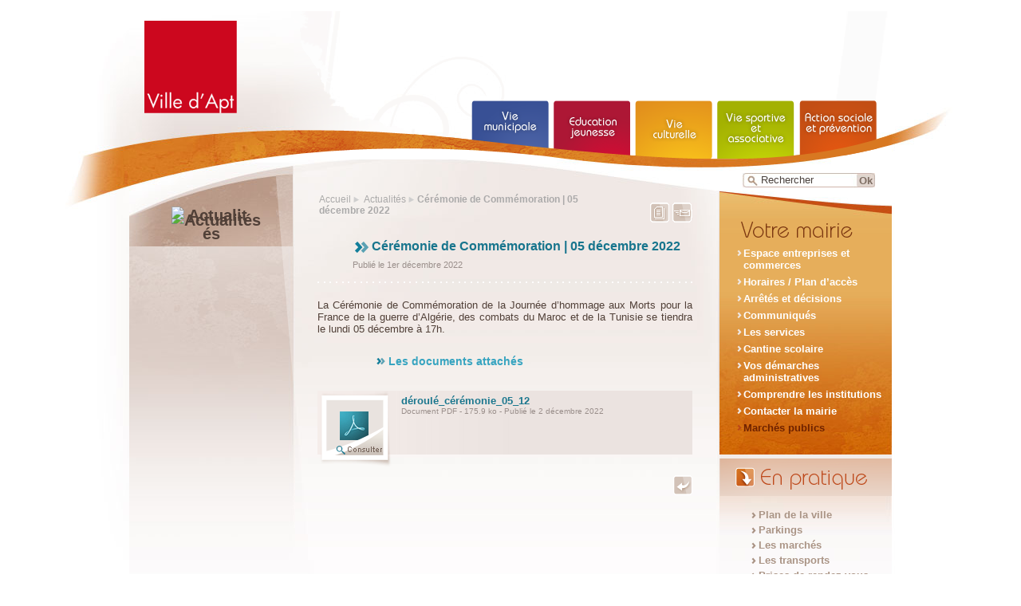

--- FILE ---
content_type: text/html; charset=utf-8
request_url: http://www.apt.fr/Ceremonie-de-Commemoration-05.html?retour=back
body_size: 8431
content:
<!DOCTYPE html PUBLIC "-//W3C//DTD XHTML 1.0 Transitional//EN" "http://www.w3.org/TR/xhtml1/DTD/xhtml1-transitional.dtd">
<html xmlns="http://www.w3.org/1999/xhtml" dir="ltr" lang="fr" xml:lang="fr"><!-- InstanceBegin template="/Templates/interieure.dwt" codeOutsideHTMLIsLocked="false" -->
<head>

<meta http-equiv="Content-Type" content="text/html; charset=utf-8" />
  




<title> Mairie d'Apt   - Cérémonie de Commémoration | 05 décembre 2022</title>


<meta name="description" content=" La Cérémonie de Commémoration de la Journée d’hommage aux Morts pour la France de la guerre d’Algérie, des combats du Maroc et de la Tunisie se tiendra le lundi 05 décembre à 17h." />



<meta name="keywords" content="apt, mairie, mairie d’aprt, commune, commune d’apt, ville d’apt, ville, vaucluse, Provence, Provence alpes cote d’azur, pays d’apt, municipale, municipalité, vie municipale, conseil, municipal, maire, adjoint, conseillers municipaux, commission, compte-rendu, délibérations, budget, projet, réalisation, agenda 21, jumelage, écologie, gazette, journal, communauté de commune, intercommunalité, éducation, jeunesse, enfance, petite enfance, accueil, collectif, individuel, petite maison, inscription, école, maternelles, primaire, restauration, scolaire, privé, collège, lycée, accueil de loisir, loisir, culture, culturel, saison, saison culturelle, spectacles, atelier, bibliothèque, musées, musique, école de musique, archive, sport, sportif, associations, base de loisirs, gymnases, stades, espace, ludique, équipements, récompense, social, associatif, associative, action sociale, social, prévention, séniors, isolé, logement, logement sociaux, médiation, prévention, portage, repas, horaire, service, services municipaux, démarches, administratives, tarifs, institution, offre d’emploi, contact, plan, plan de la ville, marchés, transports, déchets, actualité, agenda, événement" />

<meta http-equiv="Content-script-type" content="text/javascript" />
<meta http-equiv="Content-style-type" content="text/css" />
<meta http-equiv="Content-language" content="fr" />
<meta http-equiv="X-UA-Compatible" content="IE=EmulateIE7" />

<script src="https://www.apt.fr/spip.php?page=jquery.js" type="text/javascript"></script>
<!-- insert_head -->
<!-- Debut header du ABCalendrier -->
<link rel="stylesheet" href="plugins/abcalendrier/abcalendrier.css" type="text/css" media="projection, screen" />

<script type="text/javascript"  src="plugins/abcalendrier/menuhover.js"></script>

<!-- Fin header du ABCalendrier -->

<link rel='stylesheet' href='https://www.apt.fr/spip.php?page=forms_styles.css' type='text/css' media='all' />

<script src='https://www.apt.fr/plugins/thickbox2/javascript/thickbox.js' type='text/javascript'></script>
<link rel="stylesheet" href="https://www.apt.fr/plugins/thickbox2/thickbox.css" type="text/css" media="all" />
<script type="text/javascript"><!--
// Inside the function "this" will be "document" when called by ready() 
// and "the ajaxed element" when called because of onAjaxLoad 
var init_f = function() {
	if (jQuery("a.thickbox,a[type='image/jpeg'],a[type='image/png'],a[type='image/gif']",this).addClass("thickbox").size()) {
		TB_chemin_animation = "https://www.apt.fr/plugins/thickbox2/circle_animation.gif";
		TB_chemin_close = "https://www.apt.fr/plugins/thickbox2/close.gif";
		TB_chemin_css = "https://www.apt.fr/plugins/thickbox2/thickbox.css";
		TB_init(this);
	};
}
//onAjaxLoad is defined in private area only
if(typeof onAjaxLoad == "function") onAjaxLoad(init_f);
if (window.jQuery) jQuery(document).ready(init_f);
// --></script>



<link rel="alternate" type="application/rss+xml" title="Flux des actualités" href="https://www.apt.fr/spip.php?page=backend" />
<link rel="alternate" type="application/rss+xml" title="Flux de l'agenda" href="https://www.apt.fr/spip.php?page=backendagenda" />


<script type="text/javascript" src="fonctions.js"></script>


<script type="text/javascript">
<!--
var preloadFlag = false;
function preloadImages() {
	if (document.images) {
		
		/* Navigation principale */
		/* Images des menus à précharger */
		
			var	rub_3_over = newImage("images/rub_3-over.png");
        
			var	rub_15_over = newImage("images/rub_15-over.png");
        
			var	rub_20_over = newImage("images/rub_20-over.png");
        
			var	rub_23_over = newImage("images/rub_23-over.png");
        
			var	rub_27_over = newImage("images/rub_27-over.png");
        
		
		
		/* Liste des autres images à précharger */
		/* bouton_ok_over = newImage("images/bouton_ok_fr-over.gif"); */

		/* Bouton divers */
		var bouton_imprimer_over = newImage("images/bouton_imprimer_fr-over.gif");
		var bouton_haut_over = newImage("images/bouton_haut_fr-over.gif");
		var bouton_retour_over = newImage("images/bouton_retour_fr-over.gif");

		
		/* Images css */

		
		preloadFlag = true;
	}
}
// -->
</script>



<link rel="stylesheet" href="spip_int.css" media="screen" />
<link rel="stylesheet" href="spip_style.css" media="screen" />
<link rel="stylesheet" href="spip_squelettes2.css" media="screen" />
<link rel="stylesheet" href="spip_ssmenu.css" media="screen" />


<style type="text/css">
	#bandeau {
		background: url() no-repeat right;
	}
</style>

<link rel="stylesheet" href="spip_imp.css" media="print">












<!--[if lte IE 6]>  
     <script type="text/javascript" src="dd-belated.js"></script>
   <script type="text/javascript" >
       DD_belatedPNG.fix('#menu_mairie li a,#menu_pratique li a, #masque_bandeau, #ombrage_menu, #colonne_contenu h2, h3.spip, #menu_pratique_int li a, .ssmenu2, .liste_actus li a, .liens_actu li a, div.hrcontenu, .ssmenu1 li a,.lien a, #footer, div.hr.forum');
   </script>
<![endif]-->

<!--[if IE]>
   <link href="spip_ie_template.css" rel="stylesheet" type="text/css" />
<![endif]-->

</head>






<body onload="preloadImages();">


<p id="liensevitement"><a href="#lecontenu" accesskey="s">Aller&nbsp;au&nbsp;contenu</a> | <a href="#menuprincipal">Aller&nbsp;au&nbsp;menu&nbsp;principal</a> | <a href="#menumairie">Aller au menu Votre mairie</a> | <a href="#menupratique">Aller au menu pratique</a> | <a href="#lesliensdivers">Aller&nbsp;aux&nbsp;liens&nbsp;divers</a> | <a href="#larecherche">Aller&nbsp;&agrave;&nbsp;la&nbsp;recherche</a></p>


<div id="conteneur_bg">




<div id="conteneur">


    
<div id="bandeau">
	<h1><a href="./" title="Retour &agrave; la page d'accueil" accesskey="1"><img src="images/home_logo.png" alt="Mairie d&#39;Apt" class="format_png" /></a></h1>
	<div id="masque_bandeau"></div>
</div>
  
	 
	<a href="#" id="menuprincipal" name="menuprincipal"></a>
<h2 class="access">Menu principal</h2>
	   
<ul id="nav_principale">


	<li id="rub_3"><a href="-Vie-municipale-.html" title="Vie municipale" onmouseover="changeImages('rub_3', 'images/rub_3-over.png'); return true;" onfocus="changeImages('rub_3', 'images/rub_3-over.png'); return true;" onmouseout="changeImages('rub_3', 'images/rub_3.png'); return true;" onblur="changeImages('rub_3', 'images/rub_3.png'); return true;"><img src="images/rub_3.png" alt="Vie municipale" name="rub_3" class="format_png" /></a></li>



	<li id="rub_15"><a href="-Education-jeunesse-.html" title="Education jeunesse" onmouseover="changeImages('rub_15', 'images/rub_15-over.png'); return true;" onfocus="changeImages('rub_15', 'images/rub_15-over.png'); return true;" onmouseout="changeImages('rub_15', 'images/rub_15.png'); return true;" onblur="changeImages('rub_15', 'images/rub_15.png'); return true;"><img src="images/rub_15.png" alt="Education jeunesse" name="rub_15" class="format_png" /></a></li>



	<li id="rub_20"><a href="-Vie-culturelle-.html" title="Vie culturelle" onmouseover="changeImages('rub_20', 'images/rub_20-over.png'); return true;" onfocus="changeImages('rub_20', 'images/rub_20-over.png'); return true;" onmouseout="changeImages('rub_20', 'images/rub_20.png'); return true;" onblur="changeImages('rub_20', 'images/rub_20.png'); return true;"><img src="images/rub_20.png" alt="Vie culturelle" name="rub_20" class="format_png" /></a></li>



	<li id="rub_23"><a href="-Vie-sportive-et-associative-.html" title="Vie sportive et associative" onmouseover="changeImages('rub_23', 'images/rub_23-over.png'); return true;" onfocus="changeImages('rub_23', 'images/rub_23-over.png'); return true;" onmouseout="changeImages('rub_23', 'images/rub_23.png'); return true;" onblur="changeImages('rub_23', 'images/rub_23.png'); return true;"><img src="images/rub_23.png" alt="Vie sportive et associative" name="rub_23" class="format_png" /></a></li>



	<li id="rub_27"><a href="-Action-sociale-et-prevention-.html" title="Action sociale et pr&#233;vention" onmouseover="changeImages('rub_27', 'images/rub_27-over.png'); return true;" onfocus="changeImages('rub_27', 'images/rub_27-over.png'); return true;" onmouseout="changeImages('rub_27', 'images/rub_27.png'); return true;" onblur="changeImages('rub_27', 'images/rub_27.png'); return true;"><img src="images/rub_27.png" alt="Action sociale et pr&#233;vention" name="rub_27" class="format_png" /></a></li>


</ul>

		
		
		<p class="siimprimer"></p>	
	
		
		
		<div id="block_contenu">
	   
		
		
			
		  
		  
		
		<div id="colonne_gauche">
		<a href="#" id="ssmenu" name="ssmenu"></a>
		
		

			
    		
				 
							
				
				
			
			
			
			
			
			
			
			
			
			
			
			
			
			
						
			
			<h2 id="sect1">
				<span style="display: block; margin-top: 11px">
				<img src='local/cache-gd2/c4a311906a1beecba3300d2869406180.png' class='format_png' alt='Actualités' style='float:left;display:inline;margin-left:53px;'  />
				<img src='local/cache-texte/ea974b96a1c64c30ad303eabc12dcecb.png' width='100' height='28' style='margin: -29px 0 0 7px;float:left;display:inline;margin-left:53px;'  class='format_png' alt='Actualit&#233;s' />	
				</span>
			</h2>
			
		
		 	
		



 
		 








	 

	
	 
		
	
	


	
	
	 
		
	
	
	
		
	
	
	
	
	
	
		

	
	


	
		
	
	
	



	 

	

	 
	
		


	





		
		
		
				
		<div id="ombrage_menu"></div>
				</div>
		  
		  
		  
		  
		  
		
		<div id="colonne_contenu">
		  
		
          <a href="#" id="lecontenu" name="lecontenu"></a>
          <h2 class="access">Contenu</h2>
		
		
		<div id="chemin"><a href="./" class="chemin">Accueil</a> <img src="images/puce_chemin.png" alt=">" class="format_png" />&nbsp;		 <a href="-ActualitA-c-s-.html" class="chemin">Actualités</a>   <img src="images/puce_chemin.png" alt=">" class="format_png" />&nbsp;<strong>Cérémonie de Commémoration | 05 décembre 2022</strong> </div>

		
		
			
			 
				<div class="boutons_actions">
	<a href="javascript:window.print()" title="Imprimer cette page" onmouseover="changeImages('bouton_imprimer', 'images/bouton_imprimer_fr-over.gif'); return true;" onfocus="changeImages('bouton_imprimer', 'images/bouton_imprimer_fr-over.gif'); return true;" onmouseout="changeImages('bouton_imprimer', 'images/bouton_imprimer_fr.gif'); return true;" onblur="changeImages('bouton_imprimer', 'images/bouton_imprimer_fr.gif'); return true;" ><img name="bouton_imprimer" src="images/bouton_imprimer_fr.gif" alt="Imprimer" /></a>
	<a href="https://www.apt.fr/spip.php?page=envoyer_ami&amp;adresse=http://www.apt.fr/Ceremonie-de-Commemoration-05.html?retour=back&amp;lang=fr&amp;KeepThis=true&amp;TB_iframe=true&amp;height=450&amp;width=600" class="thickbox" title="Envoyer à un ami"><img id="btn_envoyer_article" src="images/bouton_envoyer_ami_off.gif" alt="Envoyer à un ami" class="rollover" /></a>

	

</div>
			
		
		
		 
  			
		  	<!-- InstanceBeginEditable name="contenu" -->

			 

			
			
			

			


			 
			
				
					<h2>Cérémonie de Commémoration | 05 décembre 2022</h2>

 
	



     
    

    	 
	  		 
				<div class='datearticle'>Publi&eacute; le 1er d&eacute;cembre 2022</div>
			
    	
  

 	


<div class="hrcontenu">
	<hr />
</div>



	















<p class="spip">La Cérémonie de Commémoration de la Journée d’hommage aux Morts pour la France de la guerre d’Algérie, des combats du Maroc et de la Tunisie se tiendra le lundi 05 décembre à 17h.</p>






 
  







<h3 class="spip">Les documents attach&eacute;s</h3>


	<div class="block_document affarticle">
			<p class="photo_block"><a href='IMG/pdf/deroule_ceremonie_05_12.pdf' target='_blank' title="d&#233;roul&#233;_c&#233;r&#233;monie_05_12 - PDF - 175.9&nbsp;ko (Nouvelle fen&ecirc;tre)"><img src="images/picto_pdf_off.png" class="format_png rollover" alt="" /></a></p>
			<div class="block_droite">
			<h4 class="titredoc link">déroulé_cérémonie_05_12</h4>
			<div class="infodoc">Document PDF - 175.9&nbsp;ko - Publi&eacute; le 2 d&eacute;cembre 2022</div>
			<div class="compldoc"></div>

			</div>
			<div class="clear"></div>
	</div>















<p class="clear">&nbsp;</p>










 
  










 

	

	

	

	 
	  
	  


 
	<p class="retour">


  

   
		 
		  
		
		&nbsp;<a href="javascript:history.back();" onmouseout="changeImages('bouton_retour', 'images/bouton_retour_fr.gif'); return true;" onblur="changeImages('bouton_retour', 'images/bouton_retour_fr.gif'); return true;" onmouseover="changeImages('bouton_retour', 'images/bouton_retour_fr-over.gif'); return true;" onfocus="changeImages('bouton_retour', 'images/bouton_retour_fr-over.gif'); return true;" title="Retour &aacute; la page pr&eacute;c&eacute;dente"><img  name="bouton_retour" src="images/bouton_retour_fr.gif" alt="Retour &aacute; la page pr&eacute;c&eacute;dente" /></a>
	 
	 
	 
	
	
	
	
	
 
	</p>
				
			
		<!-- InstanceEndEditable -->
		
		
		
		</div>
		  
		 
		
		  <div id="colonne_droite">
		 
		
		 

<a href="#" id="larecherche" name="larecherche"></a>
<h2 class="access">Recherche</h2>
<form name='rechercher' action='https://www.apt.fr/spip.php?page=recherche' method='post' id="recherche"><p>
<input name='page' value='recherche' type='hidden' /><label for="Rechercher">Rechercher</label><input type='text' name='recherche' value="Rechercher"  id='Rechercher' accesskey='4' onfocus="this.value=''" /><input type="submit" value="Ok" class="boutonok" /></p></form>			
			
		<div id="menu_mairie">
<a href="#" id="menumairie" name="menumairie"></a>
<h2><img src="images/titre_menu_mairie.png" alt="Votre mairie" class="format_png"/></h2>


<ul>
     
		<li><a href="-Espace-entreprises-et-commerces,102-.html" title="Espace entreprises et commerces"  class="rub102" >Espace entreprises et commerces</a></li>
	  
		<li><a href="-Horaires-Plan-daEUR-TM-accA-s-.html" title="Horaires / Plan d&#39;acc&#232;s"  class="rub57" >Horaires / Plan d’accès</a></li>
	  
		<li><a href="-Arretes-et-decisions,111-.html" title="Arr&#234;t&#233;s et d&#233;cisions"  class="rub111" >Arrêtés et décisions</a></li>
	  
		<li><a href="-Communiques-.html" title="Communiqu&#233;s "  class="rub113" >Communiqués </a></li>
	  
		<li><a href="-Les-services-.html" title="Les services"  class="rub31" >Les services</a></li>
	  
		<li><a href="-1a-Cantines-scolaires-.html" title="Cantine scolaire"  class="rub87" >Cantine scolaire</a></li>
	  
		<li><a href="-Vos-dA-c-marches-.html" title="Vos d&#233;marches administratives"  class="rub32" >Vos démarches administratives</a></li>
	  
		<li><a href="-Comprendre-les-institutions-.html" title="Comprendre les institutions"  class="rub41" >Comprendre les institutions</a></li>
	  
		<li><a href="-Contacter-la-mairie-.html" title="Contacter la mairie"  class="rub44"   accesskey="7">Contacter la mairie</a></li>
	  
		<li><a href="-MarchA-c-s-publics-.html" title="March&#233;s publics "  class="rub47" >Marchés publics </a></li>
	  
</ul>


</div>
	
		<div id="menu_pratique_int">
	<a name="menupratique" id="menupratique" href=""#"></a>
	
	<h2 tabindex="0"><img src="images/btn_menu_pratique.png" alt="En pratique" /></h2>
	<ul>
	
		<li><a href="Plan-de-la-ville.html" title="Plan de la ville ">Plan de la ville </a></li>
	
		<li><a href="Parkings.html" title="Parkings">Parkings</a></li>
	
		<li><a href="Les-marchA-c-s.html" title="Les march&#233;s">Les marchés</a></li>
	
		<li><a href="Les-transports.html" title="Les transports">Les transports</a></li>
	
		<li><a href="Etat-Civil-CNI-et-Passeport.html" title="Prises de rendez-vous">Prises de rendez-vous</a></li>
	
		<li><a href="Gestion-des-dA-c-chets.html" title="Gestion des d&#233;chets">Gestion des déchets</a></li>
	
		<li><a href="Pharmacies-de-garde-en-pays-d-Apt.html" title="Pharmacies de garde">Pharmacies de garde</a></li>
	
		<li><a href="Adresses-et-liens-utiles.html" title="Adresses et liens utiles ">Adresses et liens utiles </a></li>
	
		<li><a href="Risques-naturels-et-technologiques.html" title="Informations risques majeurs">Informations risques majeurs</a></li>
	
	</ul>
	
</div>
		
		<div id="menu_actualites">
	<h2><img src="images/titre_actu_int.png" alt="Actualités" class="format_png" /></h2>

	

	

		
		<p class="flux_actus"><a href="https://www.apt.fr/spip.php?page=backend" title="Abonnez vous au flux des actualités (Nouvelle fen&ecirc;tre)" onmouseover="changeImages('rssactus', 'images/rss_on.png'); return true;" onfocus="changeImages('rssactus', 'images/rss_on.png'); return true;" onmouseout="changeImages('rssactus', 'images/rss_off.png'); return true;" onblur="changeImages('rssactus', 'images/rss_off.png'); return true;" target="_blank"><img src="images/rss_off.png" alt="Flux rss  des actualités" name="rssactus" /></a></p>
		
		
	


	<ul class="liens_actu">
		<li><a href="-ActualitA-c-s-.html" accesskey="2"   class="actif">Toutes les actualités</a></li>
		<li><a href="-Agenda-.html">Tout l'agenda</a></li>
	</ul>

	<ul class="liste_actus">

	
	
		<li>
			<div class="datearticle">Publié le 13 d&eacute;cembre 2022</div>
			<a href="Prises-de-rendez-vous-Service.html?retour=back" title="Lire la suite de : Prises de rendez-vous | Service population" >Prises de rendez-vous | Service population</a>
		</li>
	
	
	
		<li>
			<div class="datearticle">Publié le 31 d&eacute;cembre 2025</div>
			<a href="Activation-du-plan-grand-froid.html?retour=back" title="Lire la suite de : Activation du plan &quot;grand froid&quot;" >Activation du plan "grand froid"</a>
		</li>
	
		<li>
			<div class="datearticle">Publié le 5 d&eacute;cembre 2025</div>
			<a href="L-Aptesien-Decembre-2025,8125.html?retour=back" title="Lire la suite de : L&#39;Apt&#233;sien - D&#233;cembre 2025" >L&#8217;Aptésien - Décembre 2025</a>
		</li>
	

	
	
	

	</ul>
</div>
		  
		
		</div>
		

		  <div class="clear"></div>
	   
	   
	   
	  	
       <div id="footer">
	  	
		<a href="#" id="lesliensdivers" name="lesliensdivers"></a>
<h2 class="access">Liens divers</h2>

<ul id="menu_divers">
	
	
	
	
	
	
		  <li>| <a href="Mentions-lA-c-gales.html" class="artmentions" accesskey="8">Mentions légales</a>
	</li>
		  <li>| <a href="Plan-du-site.html" class="artplan" accesskey="3">Plan du site</a>
	</li>
		  <li>| <a href="AccessibilitA-c.html" class="artaccess" accesskey="0">Accessibilité</a>
	
	</li>	
	<li class="extranet">| <a href="http://www.apt.fr/spip.php?page=extranet">Extranet</a></li> 
</ul>
<img src="images/illus_tonneau.png" alt="" class="format_png" id="tonneau"/>
		</div>
		
		
		
		
		 
		 
		 
		   
    </div>
		

    

</div>
</div>
<style type="text/css">
/* 															AVERTISSEMENT CNIL TRACEUR GOOGLE ANALYTICS													 */
/* __________________________________________________________________  */

.popup_cookies a {
	color:#fff !important;
}

.closePopup {
	/*float: right;*/
	margin: 0 0 0 30px;
}

  #cookie-banner {
    bottom: 0;
    position: fixed;
    z-index: 99;
    left: 0;
    right: 0;
  }
  .popup_cookies {
    padding: 20px 0;
    margin: 0 auto;
    background: #a83403;
    color: #fff;
    display: inline-block;
	width : 100%; /*1210px;*/
	  /* Opacity */
	  -moz-opacity: 0.90;
	  -khtml-opacity: 0.90;
	  opacity: 0.90;
	  -ms-filter: "progid:DXImageTransform.Microsoft.Alpha"(Opacity=90);
	  filter: progid:DXImageTransform.Microsoft.Alpha(opacity=90);
	  filter: alpha(opacity=90);
  }

</style>


<script type="text/javascript">

// var gaJsHost = (("https:" == document.location.protocol) ? "https://ssl." : "http://www.");
// document.write(unescape("%3Cscript src='" + gaJsHost + "google-analytics.com/ga.js' type='text/javascript'%3E%3C/script%3E"));
// var pageTracker = _gat._getTracker("UA-700258-27");
// pageTracker._trackPageview();

// Remplacez la valeur UA-XXXXXX-Y par l'identifiant analytics de votre site.
gaProperty = 'UA-700258-27'

// Désactive le tracking si le cookie d’Opt-out existe déjà.

var disableStr = 'ga-disable-' + gaProperty;

if (document.cookie.indexOf('hasConsent=false') > -1) {
window[disableStr] = true;
}
//Cette fonction retourne la date d’expiration du cookie de consentement 

function getCookieExpireDate() { 
 var cookieTimeout = 34214400000;// Le nombre de millisecondes que font 13 mois 
 var date = new Date();
date.setTime(date.getTime()+cookieTimeout);
var expires = "; expires="+date.toGMTString();
return expires;
}

function closePopup() {
  $('#cookie-banner').remove();
  // on supprime le margin sur le conteneur en bas de page
  //$('#conteneur').css('margin', '0 auto 0 auto');
}

// Cette fonction est appelée pour afficher la demande de consentement
function askConsent(){
    var bodytag = document.getElementsByTagName('body')[0];
    var div = document.createElement('div');
    div.setAttribute('id','cookie-banner');
    //div.setAttribute('width','70%');
    // Le code HTML de la demande de consentement
    // Vous pouvez modifier le contenu ainsi que le style
    div.innerHTML =  '<div class="popup_cookies">Ce site utilise le service Google Analytics pour le suivi de sa fréquentation. En poursuivant la navigation sur ce site, <br />vous nous autorisez à déposer des cookies à des fins de \
    mesure d\'audience.  Pour s\'opposer à ce dépôt vous pouvez cliquer  \
    <a href="javascript:gaOptout()">ici</a>.<a href="javascript:closePopup()" class="closePopup"><img src="images/close_msg_cookie.png" alt="Fermer la popup" /></a></div>'; 
    // on ajoute un margin sur le conteneur en bas de page
    //$('#conteneur').css('margin', '0 auto 50px auto');

    bodytag.insertBefore(div,bodytag.firstChild); // Ajoute la bannière juste au début de la page 
    document.getElementsByTagName('body')[0].className+=' cookiebanner';              
}
      
      
// Retourne la chaine de caractère correspondant à nom=valeur
function getCookie(NomDuCookie)  {
    if (document.cookie.length > 0) {        
        begin = document.cookie.indexOf(NomDuCookie+"=");
        if (begin != -1)  {
            begin += NomDuCookie.length+1;
            end = document.cookie.indexOf(";", begin);
            if (end == -1) end = document.cookie.length;
            return unescape(document.cookie.substring(begin, end)); 
        }
     }
    return null;
}
   
// Fonction d'effacement des cookies   
function delCookie(name )   {
    var path = ";path=" + "/";
    var domain = ";domain=" + "."+document.location.hostname;
    var expiration = "Thu, 01-Jan-1970 00:00:01 GMT";       
    document.cookie = name + "=" + path + domain + ";expires=" + expiration;
    var domain = ";domain=" + "."+document.location.hostname.replace('www.','');
    document.cookie = name + "=" + path + domain + ";expires=" + expiration;
}

// Efface tous les types de cookies utilisés par Google Analytics    
function deleteAnalyticsCookies() {
    var cookieNames = ["__utma","__utmb","__utmc","__utmz","_ga","_gat"]
    for (var i=0; i<cookieNames.length; i++)
        delCookie(cookieNames[i])
}
   
// La fonction d'opt-out   
function gaOptout() {
    document.cookie = disableStr + '=true;'+ getCookieExpireDate() +' ; path=/';       
    document.cookie = 'hasConsent=false;'+ getCookieExpireDate() +' ; path=/';
    var div = document.getElementById('cookie-banner');
    // Ci dessous le code de la bannière affichée une fois que l'utilisateur s'est opposé au dépôt
    // Vous pouvez modifier le contenu et le style
    if ( div!= null ) div.innerHTML = '<div class="popup_cookies"> Vous vous êtes opposé \
    au dépôt de cookies de mesures d\'audience dans votre navigateur.<a href="javascript:closePopup()" class="closePopup"><img src="images/close_msg_cookie.png" alt="Fermer la popup" /></a></div>'
	if ( div== null ) {
		$('.optout').after('<div style="background-color:#ffffff; color: green;margin: 5px 0 0 0;"> Vous vous êtes opposé \
    au dépôt de cookies de mesures d\'audience dans votre navigateur.</div>');
	}
    window[disableStr] = true;
    deleteAnalyticsCookies();
}


//Ce bout de code vérifie que le consentement n'a pas déjà été obtenu avant d'afficher
// la baniére
var consentCookie =  getCookie('hasConsent');
if (!consentCookie) {//L'utilisateur n'a pas encore de cookie de consentement
 var referrer_host = document.referrer.split('/')[2]; 

//console.log(referrer_host);
   if ( referrer_host != document.location.hostname ) { //si il vient d'un autre site
   //on désactive le tracking et on affiche la demande de consentement            
     window[disableStr] = true;
     window[disableStr] = true;
     //window.onload = askConsent;
     $(document).ready(function(){
			askConsent();
     });

   } else { //sinon on lui dépose un cookie 
      document.cookie = 'hasConsent=true; '+ getCookieExpireDate() +' ; path=/';
   }
}

// Il vous reste à insérer votre tag javascript ici  
// Code Google track

(function(i,s,o,g,r,a,m){i['GoogleAnalyticsObject']=r;i[r]=i[r]||function(){
(i[r].q=i[r].q||[]).push(arguments)},i[r].l=1*new Date();a=s.createElement(o),
m=s.getElementsByTagName(o)[0];a.async=1;a.src=g;m.parentNode.insertBefore(a,m)
})(window,document,'script','//www.google-analytics.com/analytics.js','ga');

ga('create', 'UA-700258-27', 'auto');  // Replace with your property ID.
ga('send', 'pageview');

// ANCIEN CODE - AVANT SUIVI SUR LES DOC
//
//  var _gaq = _gaq || [];
//  _gaq.push(['_setAccount', 'UA-700258-27']);
//  _gaq.push(['_trackPageview']);
//
//  (function() {
//  var ga = document.createElement('script'); ga.type = 'text/javascript'; ga.async = true;
//  ga.src = ('https:' == document.location.protocol ? 'https://ssl' : 'http://www') + '.google-analytics.com/ga.js';
//  var s = document.getElementsByTagName('script')[0]; s.parentNode.insertBefore(ga, s);
//  })();

</script>
</body>
<!-- InstanceEnd --></html>


--- FILE ---
content_type: text/css;charset=UTF-8
request_url: https://www.apt.fr/spip.php?page=forms_styles.css
body_size: 1970
content:
div.spip_forms .spip_sondage .ligne_nom{text-align:left;padding-right:1%;margin-top:10px;}
div.spip_forms .spip_sondage .ligne_nom:after{content:":";}
div.spip_forms .spip_sondage ligne.chiffres{color:#525252;}
div.spip_forms .spip_sondage .ligne_barre{background:url(images/ligne.gif) repeat;line-height:1px;border:1px solid black;}
.ligne_chiffres{text-align:left;color:#005F8A;font-size:80%;}
div.spip_forms .spip_sondage .sondage_table{display:table;width:100%;}
div.spip_forms .spip_sondage .sondage_ligne{text-align:left;font-weight:bold;color:#005F8A;margin-top:0px;} 
div.ligne_nom{float:left;width:30%;}
div.ligne_graph{margin:0 2% 0 30%;padding:1em 0 0 0;width:48%;}
div.ligne_chiffres{float:right;width:20%;margin:-1em 0 0 0;}
#colonne_contenu ul.spip_form_choix_unique li,#colonne_contenu ul.spip_form_choix_multiple li{display:block;}
.spip_form_label{padding:7px 0 3px 0;display:block;}   
div.spip_forms .champ_obli_oubli{border:2px solid red;}  
div.spip_forms form .champ_obli_oubli-focus,form input.champ_obli_oubli-focus:focus,form textarea.champ_obli_oubli-focus:focus{border-top:solid 2px #5183F6;border-left:solid 2px #5183F6;border-bottom:2px solid #5183F6;border-right:2px solid #5183F6;color:#4D161B;font-weight:normal;font-size:1em;padding:.25em;}
div.spip_bouton{background-color:transparent;text-align:center;}
div.spip_forms .spip_bouton input{background-color:#FFD328;margin:10px 10px 10px 10px;font-size:110%;color:#006697;}
div.spip_forms fieldset{border:1px solid #8F8181;padding:.4em .4em .4em 1em;margin:.5em 0 .5em 0;}
div.spip_forms a.resultats_sondage{display:block;float:right;background:#FFFBED;color:#444040;padding:.2em;border:1px solid #A07D7A;text-decoration:none;}
div.spip_forms a.resultats_sondage:hover{background:#444040;color:#F8F5EC;text-decoration:none;}
div.spip_forms p.spip_form_ok,div.spip_forms p.spip_form_erreur,div.spip_forms form{clear:both;}
.spip_form_erreur,.spip_form_ok{color:red;}
span.nettoyeur{clear:both;line-height:1px;font-size:1px;display:block;}
div.spip_forms span.erreur{display:block;margin:0;}
div.spip_forms textarea#texte_1{font-size:1.2em;}
span.donnees{display:block;border-left:5px solid #999;padding-left:1em;padding-top:1em;border-bottom:1px dashed #666;padding-bottom:0.4em;overflow:hidden;}
span.donnee-champ{display:block;clear:left;}
span.donnee-champ-label{width:150px;display:block;float:left;}
span.donnee-champ-data{display:block;margin-left:160px;}
span.nettoyeur{clear:both;}
div.liste{clear:both;width:auto;}
.highlight{background-color:#3D3D3D;font-weight:bold;}
.donnees th{vertical-align:middle;background-repeat:no-repeat;border-left:1px solid #FFF;border-right:1px solid #000;border-top:1px solid #FFF;height:auto;padding:0px;margin:0px;height:34px;}
.donnees th.neutre{padding-left:0px;background:url(https://www.apt.fr/plugins/forms_et_tables_1_9_1/img_pack/header.png) repeat-x left bottom;}
.donnees th.header{padding-left:15px;background:url(https://www.apt.fr/plugins/forms_et_tables_1_9_1/img_pack/header-bg.png) no-repeat left bottom;}
.donnees th.headerSortUp{padding-left:15px;background:url(https://www.apt.fr/plugins/forms_et_tables_1_9_1/img_pack/header-asc.png) no-repeat left bottom;}
.donnees th.headerSortDown{padding-left:15px;background:url(https://www.apt.fr/plugins/forms_et_tables_1_9_1/img_pack/header-desc.png) no-repeat left bottom;}
.donnees td .numerique{width:100%;text-align:right;display:block;}
#sorting div{font-weight:bold;}
#filter{text-align:left;width:auto;padding:5px;background-color:transparent;border:1px solid #888;display:none;float:right;} 
#filter p{text-align:left;padding:5px;margin:0px;float:left;}
#filter div{text-align:center;float:left;}
.filterIcon{width:20px;height:16px;text-align:center;background:url(https://www.apt.fr/plugins/forms_et_tables_1_9_1/filter.gif) no-repeat center left;float:right;cursor:pointer;}
.sorter{padding-right:10px;text-decoration:underline;cursor:pointer;float:left;}
div.puce_forms_donnee{position:relative;height:11px;width:11px;}
div.puce_forms_donnee_fixe{position:absolute;}
div.puce_forms_donnee_popup{position:absolute;visibility:hidden;margin-top:-1px;top:0;border:1px solid #666;background-color:#ccc;z-index:10;}
div.puce_forms_donnee_popup img{padding:1px;border:none;}
div.puce_forms_donnee_popup{width:45px;}
a.date-picker{width:26px;height:26px;border:none;color:#fff;padding:0;margin:0;float:left;overflow:hidden;cursor:pointer;background:url(https://www.apt.fr/plugins/forms_et_tables_1_9_1/img_pack/select_day_26.gif) no-repeat;}
a.date-picker span{margin:0 0 0 -2000px;}
div.date-picker-holder{position:relative;}
div.date-picker-holder input{float:left;}
div.popup-calendar *{margin:0;padding:0;}
div.popup-calendar{display:none;position:absolute;z-index:2;top:0;left:-16px;padding:4px;border:2px solid #000;background:#fff;color:#000;overflow:hidden;width:163px;font-size:0.8em;}
html>body div.popup-calendar{left:99px;}
div.popup-calendar iframe{display:none;display:block;position:absolute;top:0;left:0;z-index:-1;filter:mask();width:3000px;height:3000px;}
div.popup-calendar div.link-close{float:right;}
div.popup-calendar div.link-prev{float:left;}
div.popup-calendar h3{font-size:1.1em;font-weight:bold;margin:2px 0 5px 3px;}
div.popup-calendar div.link-next{float:right;}
div.popup-calendar div a{padding:1px 2px;color:#000;}
div.popup-calendar div a:hover{background-color:#000;color:#fff;}
div.popup-calendar table{margin:0;}
* html div.popup-calendar table{display:inline;}
div.popup-calendar table th,div.popup-calendar table td{background:#eee;width:21px;height:17px;text-align:center;}
div.popup-calendar table td.inactive{color:#aaa;padding:1px 0 0;}
div.popup-calendar table td a{display:block;border:1px solid #eee;width:19px;height:15px;text-decoration:none;color:#333;}
div.popup-calendar table td.today a{border-color:#aaa;}
div.popup-calendar table td a.selected,div.popup-calendar table td a:hover{background:#333;color:#fff;}
.formInfo a,.formInfo a:active,formInfo a:visited{background-color:#f66;font-size:1.3em;font-weight:bold;padding:1px 2px;margin-left:5px;color:#FFF;text-decoration:none;float:right;}
.formInfo a:hover{color:#600;text-decoration:none;}
#JT_arrow_left{background-image:url(https://www.apt.fr/plugins/forms_et_tables_1_9_1/img_pack/arrow_left.gif);background-repeat:no-repeat;background-position:left top;position:absolute;z-index:101;left:-12px;height:23px;width:10px;top:-3px;}
#JT_arrow_right{background-image:url(https://www.apt.fr/plugins/forms_et_tables_1_9_1/img_pack/arrow_right.gif);background-repeat:no-repeat;background-position:left top;position:absolute;z-index:101;height:23px;width:11px;top:-2px;}
#JT{position:absolute;z-index:100;border:2px solid #CCC;background-color:#fff;}
#JT_copy{padding:10px 10px 10px 10px;color:#333;}
.JT_loader{background-image:url(https://www.apt.fr/plugins/forms_et_tables_1_9_1/img_pack/loader.gif);background-repeat:no-repeat;background-position:center center;width:100%;height:12px;}
#JT_close_left{background-color:#CCC;text-align:left;padding-left:8px;padding-bottom:5px;padding-top:2px;font-weight:bold;}
#JT_close_right{background-color:#CCC;text-align:left;padding-left:8px;padding-bottom:5px;padding-top:2px;font-weight:bold;}
#JT_copy p{margin:3px 0;}
#JT_copy img{padding:1px;border:1px solid #CCC;}
.jTip{cursor:help;}

--- FILE ---
content_type: text/css
request_url: http://www.apt.fr/spip_int.css
body_size: 2805
content:
/* BALISES HTML GLOBALE */
* {
  margin: 0;
  padding: 0;
}

/* BALISES HTML */
html,
body {
  background-color: #ffffff;
  font-family: Arial, Helvetica, sans-serif;
  margin: 0;
  padding: 0;
  text-align: center; /* pour corriger le bug de centrage IE */
  font-size: 100%;
  color: #3f3f3f;
}

#conteneur_bg {
  min-width: 960px;
  background: url(images/bg_page-interieure.jpg) no-repeat center top;
}
body.envoyer_ami {
  background: none;
  padding: 0 20px;
}
body.envoyer_ami h3.spip {
  margin: 0 0 20px 74px;
}

a img {
  border: none;
}

ul,
li {
  list-style-type: none;
}
/* ~~~~~~~~~~~~~~~~~~~~~~~~~~~~~~~~~~~~~~~~~~~~~~~~~~~~~~~~~~~~~~~~~~~~~~~~~~~~ */
/* ACCESSIBILITE */
/* ~~~~~~~~~~~~~~~~~~~~~~~~~~~~~~~~~~~~~~~~~~~~~~~~~~~~~~~~~~~~~~~~~~~~~~~~~~~~ */

#liensevitement {
  /* Block contenant les liens d'evitement */
  width: 100%;
  width: 955px;
  argin: 0 auto;
  text-align: right;
  color: #ffffff;
  font-size: 0.78em;
  z-index: 200;
  margin: 0;
}

#liensevitement a {
  /* Les liens d'evitement */
  color: #ffffff;
}
#liensevitement a:hover,
#liensevitement a:focus,
#liensevitement a:active {
  /* Rollover des liens d evitement */
  color: #dddddd;
}
h2.access {
  /* Balise H2 masquee */
  position: absolute;
  color: #ffffff;
  z-index: 100;
  top: -10000px;
}

/* STRUCTURE DE LA PAGE */
/* ~~~~~~~~~~~~~~~~~~~~~~~~~~~~~~~~~~~~~~~~~~~~~~~~~~~~~~~~~~~~~~~~~~~~~~~~~~~~ */

#conteneur {
  /* Conteneur global */
  position: relative;
  margin: 0 auto 0 auto;
  width: 956px;
  z-index: 1;
  text-align: left;
  padding: 0;
  font-size: 0.82em;
}

#bandeau {
  z-index: 1;
  width: 956px;
  position: relative;
}
#masque_bandeau {
  z-index: 2;
  position: absolute;
  width: 750px;
  height: 186px;
  top: 0;
  right: 0;
  background: url(images/masque_bandeau_int.png) no-repeat;
}

h1 {
  width: 956px;
  height: 186px;
  /* background: url(images/home_bandeau.jpg) no-repeat right top; */
}

h1 img {
  float: left;
  margin: 12px 0 0 19px;
  width: 116px;
  height: 116px;
}

/* ~~~~~~~~~~~~~~~~~~~~~~~~~~~~~~~~~~~~~~~~~~~~~~~~~~~~~~~~~~~~~~~~~~~~~~~~~~~~ */
/* MENU PRINCIPAL */
/* ~~~~~~~~~~~~~~~~~~~~~~~~~~~~~~~~~~~~~~~~~~~~~~~~~~~~~~~~~~~~~~~~~~~~~~~~~~~~ */
ul#nav_principale {
  list-style: none;
  color: #0000;
  position: absolute;
  top: 112px;
  left: 429px;
  z-index: 100;
}

ul#nav_principale li {
  float: left;
  margin-right: 6px;
}
ul#nav_principale li a {
  color: #000;
}

/* CONTENU EXTENSIBLE */
/* ~~~~~~~~~~~~~~~~~~~~~~~~~~~~~~~~~~~~~~~~~~~~~~~~~~~~~~~~~~~~~~~~~~~~~~~~~~~~ */
#block_contenu {
  /* Block contenu */
  width: 956px;
  position: relative;
  margin-left: auto;
  margin-right: auto;
  z-index: 90;
}

/* COLONNE GAUCHE */
/* ~~~~~~~~~~~~~~~~~~~~~~~~~~~~~~~~~~~~~~~~~~~~~~~~~~~~~~~~~~~~~~~~~~~~~~~~~~~~ */
#colonne_gauche {
  /* Colonne gauche */
  float: left;
  display: inline; /* Correction du bug ie sur les flottants */
  word-wrap: break-word; /* Si le texte sort du cadre il y a un rtour � la ligne automatique */
  width: 206px;
  position: relative;
}

/* COLONNE CONTENU */
/* ~~~~~~~~~~~~~~~~~~~~~~~~~~~~~~~~~~~~~~~~~~~~~~~~~~~~~~~~~~~~~~~~~~~~~~~~~~~~ */
#colonne_contenu {
  z-index: 50;
  float: left;
  display: inline; /* Correction du bug ie sur les flottants */
  word-wrap: break-word; /* Si le texte sort du cadre il y a un rtour � la ligne automatique */
  width: 470px;
  padding: 0 30px;
}
/* Bloc des picto imprimer, forum, etc...) */
.boutons_actions {
  float: right;
  margin-top: -17px;
}

/* COLONNE DROITE */
/* ~~~~~~~~~~~~~~~~~~~~~~~~~~~~~~~~~~~~~~~~~~~~~~~~~~~~~~~~~~~~~~~~~~~~~~~~~~~~ */
#colonne_droite {
  float: right;
  display: inline; /* Correction du bug ie sur les flottants */
  word-wrap: break-word; /* Si le texte sort du cadre il y a un rtour � la ligne automatique */
  width: 216px;
}

/* ~~~~~~~~~~~~~~~~~~~~~~~~~~~~~~~~~~~~~~~~~~~~~~~~~~~~~~~~~~~~~~~~~~~~~~~~~~~~ */
/* FORMULAIRE DE RECHERCHE */
/* ~~~~~~~~~~~~~~~~~~~~~~~~~~~~~~~~~~~~~~~~~~~~~~~~~~~~~~~~~~~~~~~~~~~~~~~~~~~~ */

#recherche {
  /* Formulaire */
  margin: 17px 0 0 29px;
  background: url(images/bg_recherche.jpg) no-repeat;
  width: 145px;
  padding-left: 23px;
  font-size: 0.72em;
  height: 18px;
}

#recherche label {
  /* Label */
  display: none;
}

#recherche img,
#recherche input {
  vertical-align: middle;
}

#recherche input {
  /* Champ de saisie */
  background: transparent;
  color: #4a423d;
  border: 0px;
  width: 120px;
  text-align: left;
}
#recherche input.boutonok,
input.boutonok {
  width: 22px;
  margin-top: 1px;
  height: 16px;
  border: medium none; /* NE PAS EFFACER CETTE LIGNE */
  background-color: transparent;
  color: #7e6e63;
  font-weight: bold;
  text-align: center;
}

#recherche input.boutonok:hover,
input.boutonok:hover {
  color: #ffffff;
  background: #c64f14;
}

/* ~~~~~~~~~~~~~~~~~~~~~~~~~~~~~~~~~~~~~~~~~~~~~~~~~~~~~~~~~~~~~~~~~~~~~~~~~~~~
 * Menu "Votre mairie"
 ~~~~~~~~~~~~~~~~~~~~~~~~~~~~~~~~~~~~~~~~~~~~~~~~~~~~~~~~~~~~~~~~~~~~~~~~~~~~*/
#menu_mairie {
  background: #e7b262 url(images/bg_menu_votre_mairie_int.jpg) no-repeat left
    bottom;
  padding-bottom: 1px;
}
#menu_mairie h2 {
  padding: 8px 0 0 25px;
}
#menu_mairie ul {
  margin: 3px 0 22px 0px;
}
#menu_mairie li {
  width: 216px;
  display: inline;
}
#menu_mairie li a {
  display: block;
  padding: 3px 0 3px 30px;
  background: url(images/puce_menu_mairie.png) no-repeat 22px 6px;
  color: #ffffff;
  font-weight: bold;
  text-decoration: none;
  display: block;
}
#menu_mairie li a:hover,
#menu_mairie li a:focus,
#menu_mairie li a:active,
#menu_mairie li a.actif {
  background: #f8f3f1 url(images/puce_menu_mairie-over.png) no-repeat 22px 6px;
  color: #514038;
  text-decoration: underline;
}

/* D�calage du lien march� public */
#menu_mairie li a.rub47 {
  background-image: url(images/puce_menu_mairie-over.png);
  color: #6f2200;
}

/* ~~~~~~~~~~~~~~~~~~~~~~~~~~~~~~~~~~~~~~~~~~~~~~~~~~~~~~~~~~~~~~~~~~~~~~~~~~~~
 * Menu "En pratique"
 ~~~~~~~~~~~~~~~~~~~~~~~~~~~~~~~~~~~~~~~~~~~~~~~~~~~~~~~~~~~~~~~~~~~~~~~~~~~~*/

#menu_pratique_int {
  background: #ffffff url(images/bg_menu_pratique.jpg) no-repeat top;
  margin-top: 5px;
}
#menu_pratique_int h2 {
  padding: 0;
}
#menu_pratique_int ul {
  margin: 14px 0 4px;
  padding-bottom: 10px;
}
#menu_pratique_int li {
  display: inline;
}
#menu_pratique_int li a {
  display: block;
  padding: 2px 0 2px 49px;
  color: #aa9485;
  text-decoration: none;
  font-weight: bold;
  background: url(images/puce_menu_pratique.png) no-repeat 40px 6px;
}
#menu_pratique_int li a:hover,
#menu_pratique_int li a:focus,
#menu_pratique_int li a:active,
#menu_pratique_int li a.actif {
  color: #5d5046;
  text-decoration: underline;
  background: url(images/puce_menu_pratique-over.png) no-repeat 40px 6px;
}

#menu_actualites {
  margin-top: 5px;
  background: url(images/bg_bloc_actu_int.jpg) no-repeat top;
}
#menu_actualites h2 {
  margin: 5px 0 0 35px;
  padding-top: 22px;
  text-align: left;
}

.flux_actus {
  float: right;
  margin: -24px 31px 0 0;
}

.liens_actu {
  margin: 11px 0 0 10px;
}
.liens_actu li {
  padding: 3px 0 3px 33px;
  display: inline-block;
}
.liens_actu li a {
  padding: 0 0 0 10px;
  background: url(images/puce_blocactus.png) no-repeat left center;
  font-weight: bold;
  color: #aa9485;
  text-decoration: none;
}
.liens_actu li a:hover,
.liens_actu li a:focus,
.liens_actu li a:active,
.liens_actu li a.actif {
  background: url(images/puce_blocactus-over.png) no-repeat left center;
  color: #5d5046;
  text-decoration: underline;
}

/* liste des actualit�s dans le bloc de la colonne droite en pages int�rieures */
.liste_actus {
  margin: 27px 0 0 25px;
}
.liste_actus .datearticle {
  margin: 0 0 0 10px;
}
.liste_actus li {
  margin: 0 0 8px;
}
.liste_actus li a {
  color: #c64f14;
  text-decoration: none;
  padding: 0 0 0 10px;
  background: url(images/puce_liste_actus.png) no-repeat left 0.3em;
  display: block;
  margin-right: 10px;
}
.liste_actus li a:hover,
.liste_actus li a:focus,
.liste_actus li a:active,
.liste_actus li a.actif {
  color: #ac3901;
  text-decoration: underline;
}

/*~~~~~~~~~~~~~~~~~~~~~~~~~~~~~~~~~~~~~~~~~~~~~~~~~~~~~~~~~~~~~~~~~~~~~~~~~~~~
 * Newsletter
 ~~~~~~~~~~~~~~~~~~~~~~~~~~~~~~~~~~~~~~~~~~~~~~~~~~~~~~~~~~~~~~~~~~~~~~~~~~~~*/
#bloc_newsletter h2 {
  margin: 0 0 12px 50px;
}

#bloc_newsletter {
}
.formulaire_inscription {
  margin: 0;
}
.formulaire_inscription form fieldset {
  border: 0px;
  background: none;
}
.formulaire_inscription form fieldset legend,
.formulaire_inscription .label_mail label {
  display: none;
}
.formulaire_inscription label {
  color: #5d5046;
}
#mail_inscription_ {
  position: relative;
  width: 130px;
  color: #18758d;
  border: 0px;
  background: transparent;
}
.formulaire_inscription .spip_boutoncss {
  position: absolute;
  right: 1px;
  top: 1px;
  width: 16px;
  font-size: 0.78em;
  padding: 0;
  height: 16px;
  line-height: 10px;
  background: #385095;
  border: 0px;
  fonct-weight: bold;
  color: #ffffff;
}
.formulaire_inscription .spip_boutoncss:hover {
  background: #c64f14;
  cursor: pointer;
}
.bg_newsletter {
  position: relative;
  width: 155px;
  background: url(images/bg_input_newsletter.png) no-repeat;
  margin: 0 28px 12px;
  height: 18px;
}
.formulaire_inscription .radio {
  margin: 0 0 0 20px;
}
.formulaire_inscription .choix {
  margin: 0 0 0 10px;
}
.reponsenews {
  padding: 0 10px;
  color: #ff0000;
}

/* ~~~~~~~~~~~~~~~~~~~~~~~~~~~~~~~~~~~~~~~~~~~~~~~~~~~~~~~~~~~~~~~~~~~~~~~~~~~~ */
/* FOOTER */
/* ~~~~~~~~~~~~~~~~~~~~~~~~~~~~~~~~~~~~~~~~~~~~~~~~~~~~~~~~~~~~~~~~~~~~~~~~~~~~ */
#footer {
  /* Block pied de page */

  width: 100%;
  position: relative;
  margin-top: 6em;
  padding: 3px;
  padding-bottom: 0;
  clear: both;
  color: #6f6f6f;
  background: url(images/bg_footer.png) no-repeat center top;
}

ul#menu_divers {
  /* Liste */
  list-style-type: none;
  margin-left: 260px;
  width: 450px;
}
ul#menu_divers li {
  /* Liste */
  float: left;
  margin-right: 35px;
  color: #8c7d75;
}
ul#menu_divers a {
  color: #8c7d75;
  font-weight: bold;
  font-size: 0.8em;
}
ul#menu_divers a:hover,
ul#menu_divers a.actif {
  text-decoration: underline;
  color: #523a2d;
}
ul#menu_divers li.marches,
ul#menu_divers li.marches a {
  color: #c8683f;
}
ul#menu_divers li.marches a:hover {
  color: #c34709;
}
#tonneau {
  float: right;
  margin: -75px 138px 0 0;
}

/* DIVERS */
/* ~~~~~~~~~~~~~~~~~~~~~~~~~~~~~~~~~~~~~~~~~~~~~~~~~~~~~~~~~~~~~~~~~~~~~~~~~~~~ */

/* pour "pousser" si presence de float */
/* penser � placer un &nbsp; pour eviter le bug sous netscape (page � rallonge) */
.clear {
  clear: both;
  height: 0; /* correction page a rallonge sous netscape*/
  line-height: 0;
  font-size: 1px;
}
.clearliste {
  clear: both;
}

/* Pour affichage correct PNG */
/*.format_png { behavior: url(win_png.htc); }*/
.format_png {
  behavior: url('win_png.php');
}

.imprimer {
  /* paragraphe bouton Imprimer */
  float: right;
  display: inline;
  margin: 10px 0 0 0;
}
.siimprimer {
  /* masquage image bandeau imprimer */

  display: none;
}
div.hr,
div.hrcontenu {
  height: 2px;
  margin: 0 0 20px 0;
}

div.hr hr,
div.hrcontenu hr {
  display: none;
}


--- FILE ---
content_type: text/css
request_url: http://www.apt.fr/spip_style.css
body_size: 3174
content:
/* ~~~~~~~~~~~~~~~~~~~~~~~~~~~~~~~~~~~~~~~~~~~~~~~~~~~~~~~~~~~~~~~~~~~~~~~~~~~~ */
/* POLICE PAR DEFAUT */
/* ~~~~~~~~~~~~~~~~~~~~~~~~~~~~~~~~~~~~~~~~~~~~~~~~~~~~~~~~~~~~~~~~~~~~~~~~~~~~ */

html, body {
	font-size: 100%;
	color: #514038;
	font-family: Arial, Helvetica, sans-serif;	
}

/* ~~~~~~~~~~~~~~~~~~~~~~~~~~~~~~~~~~~~~~~~~~~~~~~~~~~~~~~~~~~~~~~~~~~~~~~~~~~~ */
/* COULEUR SELECTION POUR FIREFOX */
/* ~~~~~~~~~~~~~~~~~~~~~~~~~~~~~~~~~~~~~~~~~~~~~~~~~~~~~~~~~~~~~~~~~~~~~~~~~~~~ */
::-moz-selection {
color: white;
background-color: #316AC5;
}

/* ~~~~~~~~~~~~~~~~~~~~~~~~~~~~~~~~~~~~~~~~~~~~~~~~~~~~~~~~~~~~~~~~~~~~~~~~~~~~ */
/* LIENS STANDARD ET ROLLOVER */
/* ~~~~~~~~~~~~~~~~~~~~~~~~~~~~~~~~~~~~~~~~~~~~~~~~~~~~~~~~~~~~~~~~~~~~~~~~~~~~ */
a { /* Liens par defaut */
	color: #c64f14;
	text-decoration: underline;
}
a:hover, a:focus, a:active { /* Liens par defaut over */
	text-decoration: none;
	color: #ac3901;
}

a.spip_in { /* Liens internes */
	text-decoration: underline;
}
a.spip_in:hover, a.spip_in:focus, a.spip_in:active { /* Liens internes over */
	text-decoration: none;
}

a.spip_out {/* Liens externes */
	font-size: 100%;
	color: #a21248;
		text-decoration: underline;

	margin: 0 5 0 5px;
	
}

a.spip_out:after { /* Liens externes suite */
	content: "\0000a0[\2197]"; /* Voir caract�re unicode  */
	text-decoration: none;	
}

a.spip_out:hover { /* Liens externes over */
	text-decoration: none;
	color: #6f072e;
}



/* ~~~~~~~~~~~~~~~~~~~~~~~~~~~~~~~~~~~~~~~~~~~~~~~~~~~~~~~~~~~~~~~~~~~~~~~~~~~~ */
/* FIL D'ARIANE */
/* ~~~~~~~~~~~~~~~~~~~~~~~~~~~~~~~~~~~~~~~~~~~~~~~~~~~~~~~~~~~~~~~~~~~~~~~~~~~~ */
#chemin { /* Chemin general */
	font-size:0.92em;
	margin:43px 85px 0 2px;
	color: #abaaaa;

}

#chemin a { /* Chemin lien */
	text-decoration: none;
	color: #abaaaa;
}

#chemin a:hover, #chemin a:focus, #chemin a:active { /* Chemin lien over */
	text-decoration: underline;
	color: #8d8d8d;
}

#chemin strong { /* Chemin actif */
	font-weight: bold;
}


/* ~~~~~~~~~~~~~~~~~~~~~~~~~~~~~~~~~~~~~~~~~~~~~~~~~~~~~~~~~~~~~~~~~~~~~~~~~~~~ */
/* TITRES */
/* ~~~~~~~~~~~~~~~~~~~~~~~~~~~~~~~~~~~~~~~~~~~~~~~~~~~~~~~~~~~~~~~~~~~~~~~~~~~~ */

h2 { /* Titre article / rubrique */
}
h4 {font-size: 1em;}
div.hrcontenu {
	background: url(images/hr_h2contenu.png) no-repeat center;
}
#colonne_gauche h2 {
	width: 205px;
	height:55px;
padding:54px 0 0;
	text-align: center;
	background: url(images/bg_gaucheh2_gen.jpg) no-repeat left top;
}

/* Variations de couleur pour les secteur */
#colonne_gauche h2#sect3 {
	background: url(images/bg_gaucheh2_3.jpg) no-repeat left top;
}
#colonne_gauche h2#sect15 {
	background: url(images/bg_gaucheh2_15.jpg) no-repeat left top;
}
#colonne_gauche h2#sect20 {
	background: url(images/bg_gaucheh2_20.jpg) no-repeat left top;
}
#colonne_gauche h2#sect23 {
	background: url(images/bg_gaucheh2_23.jpg) no-repeat left top;
}
#colonne_gauche h2#sect27 {
	background: url(images/bg_gaucheh2_27.jpg) no-repeat left top;
}

#colonne_contenu h2 {
	
	background: url(images/picto_titre.png) no-repeat left 3px;
	color:#18758D;
	font-size:1.2em;
	margin: 29px 0 0 46px;
	padding:0 0 0 22px;
	clear: both;
}
#colonne_droite h2 {


	color: #6F6F6F;
}
#colonne_droite #menu_mairie h2 { 
	width:189px;
	background: url(images/bg_h2_mairie.jpg) no-repeat left top;
	height: 26px;
	margin-top:4px;
	padding:39px 0 0 27px;
	text-align:left;
}


h2.h2_recherche {			/* Titre de la page recherche le margin compense l'absence du bouton imprimer (r�gler la hauteur) NE GARDER QUE SI NECESSAIRE */
	margin-top: 52px;
}


h3.spip { /* intertitre */
	text-align:left;
	color: #37a4c0;
	font-size: 1.1em;
	font-weight: bold;
	margin:1.5em 0 2em 74px;
	padding:3px 0 0 15px;
	background: url(images/bg_intertitre.png) no-repeat left 6px;
	clear: both;
}

h3.titreliste, h4.titreliste { /* H4 */
	text-align:left;
	color: #18758D;
	font-size: 1.1em;
	font-weight: bold;
	clear: both; 
}
.block_article h3.titreliste, .block_article h4.titreliste {
	background:none repeat scroll 0 0 #FFFFFF;
	color:#18758D;
	font-size:1.2em;
	margin-right:7px;
	padding:3px 3px 3px 9px;
	clear: none;
}


/* ~~~~~~~~~~~~~~~~~~~~~~~~~~~~~~~~~~~~~~~~~~~~~~~~~~~~~~~~~~~~~~~~~~~~~~~~~~~~ */
/* CONTENU ARTICLES */
/* ~~~~~~~~~~~~~~~~~~~~~~~~~~~~~~~~~~~~~~~~~~~~~~~~~~~~~~~~~~~~~~~~~~~~~~~~~~~~ */
.dateevmnt, .datearticle, .dateliste, .infodoc, .listdateevmnt, .nbresult, .nbresultdoc, .nbresultsite, .cheminliste { /* style des dates*/
color: #9a8f8b;	
	font-size: 0.82em;
	margin: 8px 0 0 9px;
}
.dateevmnt, .datearticle, .nbresult,  .nbresultdoc, .nbresultsite { 
	margin-bottom:15px;
	margin-left: 0;
}
.nbresult, .nbresultdoc, .nbresultsite {
	margin-left: 20px;
}
.dateevmnt { /* style des dates*/
	margin:5px 0 25px 44px;
	color:#a6b501;
	font-weight: bold;
	font-size:0.95em;
}
.datearticle { /* style des dates*/
	color: #9a8f8b;	
	font-size: 0.82em;
	margin-left:44px;
	/*margin: 8px 0 0 9px; */
}
.dateliste {margin: 0px 0 0 9px;}
.cheminliste { margin-top:0;}
.largeur4 .dateevmnt  {margin-left: 0;}
.listdateevmnt { /* style des dates*/
	color:#00a030;
	font-weight: bold;
	margin-bottom: 3px;
	margin-left: 0;
}

.chapo, .chapofiche{ /* chapos */
	color: #5ba1b3;
	font-weight: bold;
	margin-bottom: 10px;
	margin-top: 10px;
	padding: 0 0 5px 0;
	text-align:justify;
}
.chapo strong{ /* chapos */
	color: #008A57;
}
.chapofiche {
	font-weight: normal;
}

.spip { /* texte */
	font-size: 100%;
	text-align:justify;
	margin-bottom: 10px;
}

.spip_note { /* note de bas de page */
	margin: 20px 0 10px 0;
	font-size: 0.9em;
}
/* ~~~~~~~~~~~~~~~~~~~~~~~~~~~~~~~~~~~~~~~~~~~~~~~~~~~~~~~~~~~~~~~~~~~~~~~~~~~~ */
/* LISTE PREMIER NIVEAU */
/* ~~~~~~~~~~~~~~~~~~~~~~~~~~~~~~~~~~~~~~~~~~~~~~~~~~~~~~~~~~~~~~~~~~~~~~~~~~~~ */
ul.spip {
	list-style-image: url(images/liste_niv1.gif);
	margin: 0;
	padding: 0;
	margin-left: 20px;
}
ul.spip li {
	margin: 0;
	padding: 0;
}
/* ~~~~~~~~~~~~~~~~~~~~~~~~~~~~~~~~~~~~~~~~~~~~~~~~~~~~~~~~~~~~~~~~~~~~~~~~~~~~ */
/* LISTE SECOND NIVEAU */
/* ~~~~~~~~~~~~~~~~~~~~~~~~~~~~~~~~~~~~~~~~~~~~~~~~~~~~~~~~~~~~~~~~~~~~~~~~~~~~ */
ul.spip ul.spip {
	list-style-image: url(images/liste_niv2.gif);
}
ul.spip ul.spip li {
	list-style-image: url(images/liste_niv2.gif);
	font-weight: normal;
}

/* ~~~~~~~~~~~~~~~~~~~~~~~~~~~~~~~~~~~~~~~~~~~~~~~~~~~~~~~~~~~~~~~~~~~~~~~~~~~~ */
/* LISTE NUMLEROTEE */
/* ~~~~~~~~~~~~~~~~~~~~~~~~~~~~~~~~~~~~~~~~~~~~~~~~~~~~~~~~~~~~~~~~~~~~~~~~~~~~ */
ol.spip {
	list-style-position: outside;
	margin: 0 0 0 22px;
	padding: 0;
}
ol.spip li {
	padding: 0;
}

/* ~~~~~~~~~~~~~~~~~~~~~~~~~~~~~~~~~~~~~~~~~~~~~~~~~~~~~~~~~~~~~~~~~~~~~~~~~~~~ */
/* BORDURE IMAGES OU DOCUMENTS INSERES */
/* ~~~~~~~~~~~~~~~~~~~~~~~~~~~~~~~~~~~~~~~~~~~~~~~~~~~~~~~~~~~~~~~~~~~~~~~~~~~~ */
/* 
.spip_logos : logo d article
.spip_documents img : image de document ins�r�
*/
.spip_logos, .spip_documents img {
	background:none repeat scroll 0 0 #FFFFFF;
	border:1px solid #E2DDD9;
	padding:7px;
}
.spip_logos {
	float: left;
	margin-right: 10px;
	margin-bottom: 10px;
}

div.nocadre img { /* Utilis� dans doc et emb pour supprimer le cadre aux gif */
	border:none;
}

/* ~~~~~~~~~~~~~~~~~~~~~~~~~~~~~~~~~~~~~~~~~~~~~~~~~~~~~~~~~~~~~~~~~~~~~~~~~~~~ */
/* IMAGES OU DOCUMENTS INSERES */
/* ~~~~~~~~~~~~~~~~~~~~~~~~~~~~~~~~~~~~~~~~~~~~~~~~~~~~~~~~~~~~~~~~~~~~~~~~~~~~ */
.spip_documents { /* Legende image ou doc insere : Titre -en gras -et taille */
	font-size: 95%;
	text-decoration: none;
	margin: 5px;
	font-weight: normal;
	color:#B92700;
	font-style:italic;
	
}

.spip_documents a {
	font-size: 81%;
	font-style: normal;
}

.spip_documents_left { /* Correction du bug d'aligement image inseree */ 
	margin: 0em 1.5em 0em 0em;
}

.spip_documents_right {
	margin: 0em 0em 0em 1.5em;
}

div.spip_documents {
	display: block;
	clear: both;
	text-align: center;
}

.spip_documents_center {
	text-align: center;
}

.spip_documents_center .spip_doc_titre, .spip_documents_center .spip_doc_descriptif  {
	margin: auto;
}

.spip_doc_titre, .spip_doc_descriptif {
	text-align:center;
	padding-top:1px;
	color: #9a8f8b;
}
.spip_doc_titre strong {font-weight: normal}
div.spip_documents img.spip_logos {
	margin: auto;
	float: none;
}

/* ~~~~~~~~~~~~~~~~~~~~~~~~~~~~~~~~~~~~~~~~~~~~~~~~~~~~~~~~~~~~~~~~~~~~~~~~~~~~ */
/* TABLEAU */
/* ~~~~~~~~~~~~~~~~~~~~~~~~~~~~~~~~~~~~~~~~~~~~~~~~~~~~~~~~~~~~~~~~~~~~~~~~~~~~ */
table.spip { /* Tableau general */
	padding:0px;
	
	border-collapse:collapse;
	width: 100%;
}
table.spip tr.row_first { /* Premiere ligne */
	font-size: 95%;
	font-weight: bold;
	background-color:#E4D7D1;
	color:#52413A;

}
table.spip tr.row_odd { /* Ligne paire */
	font-size: 95%;
	color: #51433C;
	
}

table.spip tr.row_even { /* Ligne impaire */
	font-size: 95%;
	color: #51433C;
	background-color: #EDE8E5 ;
}

table.spip td, table.spip th { /* Cellule */
	border:0 none;
	padding:2px 0 2px 10px;
	text-align:left;

}

table.spip caption{ /* Resume masque */

	padding-top: 0;
	font-size: 0.7em;
}

/* ~~~~~~~~~~~~~~~~~~~~~~~~~~~~~~~~~~~~~~~~~~~~~~~~~~~~~~~~~~~~~~~~~~~~~~~~~~~~ */
/* LIEN,TITRE LISTE, TITRE DOC */
/* ~~~~~~~~~~~~~~~~~~~~~~~~~~~~~~~~~~~~~~~~~~~~~~~~~~~~~~~~~~~~~~~~~~~~~~~~~~~~ */
.lien, .titredoc, .titresite { /* Titre article ou document */
	
	margin-top: 0;
	margin-bottom: 3px;
	padding-left: 0;
}
/* on determine ici l'aspect des liens du site (off et on). Chaque classe peut �tre reprise individuellement pour en changer les proprietes */
.lien a, .titredoc a {
	margin-left: 0;
	display:block;
}
.lien a {
	padding-left: 20px;
	background-image: url(images/liste_niv1.png);
	background-repeat: no-repeat;
	background-position: 5px 5px;
	position:relative;	
	margin-bottom: 5px;
}

.lien a:hover  {
	background-image: url(images/liste_niv1.png);
	background-repeat: no-repeat;
	background-position: 5px 5px;
}

.listdateevmnt { /* date dans les listes d'articles */
	text-decoration: none;
	margin-left: 0;
}

.complement { /* complement d'infos dans les listes d'articles */
	font-size: 0.95em;
	color: #505355;
	text-align:justify;
	padding-bottom: 5px;
}
/* Titre document */

.titredoc, .titredoc a {
	text-align: left;
}
.titredoc a:hover {
}
.titredoc, .infodoc {
	margin: 0;
}


/* Titre document du modele*/
.titredoc3, .infodoc3 {
	/* padding: 0 0 0 15px; */
}
.titredoc3 {
	background-image: url(images/puce.gif);
	background-repeat: no-repeat;
	background-position: 0em 0.3em;
	padding-top: 5px;
}
.infodoc3 {
	padding-bottom: 5px;
}

.infodoc, .infodoc3 { /* Date, poids, type */
	font-size: 0.8em;
	text-decoration: none;
	margin-left: 0;
	margin-bottom: 3px;
	font-weight: normal;
}
.compldoc { /* Descriptif document */
	font-size: 0.95em;
	color: #000000;
	padding-top: 0;
	margin-left: 22px;
}
/* Titre site */
.titresite a {
	text-decoration: underline;
}
.titresite a:hover {
	text-decoration: none;
}
.infosite {
	font-size: 0.8em;
	text-decoration: none;
	color: #000;
	text-transform: uppercase;
	margin-left: 22px;
	margin-bottom: 3px;
}
/* ~~~~~~~~~~~~~~~~~~~~~~~~~~~~~~~~~~~~~~~~~~~~~~~~~~~~~~~~~~~~~~~~~~~~~~~~~~~~ */
/* BOUTON RETOUR & HAUT DE PAGE */
/* ~~~~~~~~~~~~~~~~~~~~~~~~~~~~~~~~~~~~~~~~~~~~~~~~~~~~~~~~~~~~~~~~~~~~~~~~~~~~ */
.retour { /* Bouton retour en texte ou block retour*/
	text-align: right;
	font-size: 100%;
	margin-top: 10px
	margin-bottom: 20px;
	clear: both;
}

.retour img { /* Bouton retour image */
	vertical-align: middle;
}
.retour a { /* Bouton retour lien */
	text-decoration: none;
	color: #B92700;
}
.retour a:hover { /* Bouton retour lien hover */
	color: #EF7300;
}


/* ~~~~~~~~~~~~~~~~~~~~~~~~~~~~~~~~~~~~~~~~~~~~~~~~~~~~~~~~~~~~~~~~~~~~~~~~~~~~ */
/* DIVERS */
/* ~~~~~~~~~~~~~~~~~~~~~~~~~~~~~~~~~~~~~~~~~~~~~~~~~~~~~~~~~~~~~~~~~~~~~~~~~~~~ */
.spip_surligne { /* Recherche : Couleur de surlignage */
	color: #fff;
	background-color: #D1DB4E;
}
.right { /* Aligne a droite */
	text-align: right;
}
.centrer, .center { /* Centre */
	text-align: center;
}
.align_left { /* Aligne a gauche */
	text-align: left;
}
.float_left { /* Flottant gauche */
	float: left;
	margin: 5px 5px 5px 0; 
}
.float_right { /* Flottant gauche */
	float: right;
	margin: 5px 0 5px 5px; 
}
.float_none { /* Pas de flottant */
	float: none;
}
.sanspadding {
	padding: 0;
}
table.spip_barre { display: none; }	/* Masquage de la barre typo dans les forums */

#colonne_contenu ul {
list-style-type:none;
}

#colonne_contenu ul li {
/* display : inline; */
margin: 0;
}

.message_erreur {
	color: #FF0000;
	clear: both;
}

--- FILE ---
content_type: text/css
request_url: http://www.apt.fr/spip_squelettes2.css
body_size: 8497
content:
/* CSS Document */
/* ~~~~~~~~~~~~~~~~~~~~~~~~~~~~~~~~~~~~~~~~~~~~~~~~~~~~~~~~~~~~~~~~~~~~~~~~~~~~ */
/* BLOCK GENERIQUE */
/* ~~~~~~~~~~~~~~~~~~~~~~~~~~~~~~~~~~~~~~~~~~~~~~~~~~~~~~~~~~~~~~~~~~~~~~~~~~~~ */
/*
On d�finit un block g�nerique qui va servir � encadrer les listes si besoin
Bloc extensible avec bord arrondis possible
Utilis� par les listes
*/
.block { /* Partie haute du block */

}
.block_bas { /* Partie basse du block */

}
.block_bg { /* Arri�re plan  du block */

}


/* ~~~~~~~~~~~~~~~~~~~~~~~~~~~~~~~~~~~~~~~~~~~~~~~~~~~~~~~~~~~~~~~~~~~~~~~~~~~~ */
/* SQUELETTE BLOCK_ARTICLE_DOC */
/* ~~~~~~~~~~~~~~~~~~~~~~~~~~~~~~~~~~~~~~~~~~~~~~~~~~~~~~~~~~~~~~~~~~~~~~~~~~~~ */
/*
Utilis� par :
		liste_actus
		liste_article
		recherche_liste_article
		liste_evnmnt
*/

/* ARTICLE */
.block_article { /* Partie haute du block de pr�sentation d'un article */
	margin: 0 0 26px;
	text-align:justify;	
	clear: both;
	background: #e9e3df url(images/bg_liste_article.jpg) repeat-y;
	padding: 0 0 5px 0;
	min-height: 90px;
}

.block_article .clear { margin-bottom: -15px;}

.block_article .dateevmnt, .block_article .complement {
	margin: 0;
	padding: 0;
}
 .block_article .complement {
	color:#514038;
	margin:0 9px 10px 9px;
}

.block_article .photo_block { /* Block de la vignette */
	width: 166px;
	height:89px;
	float: left;
	text-align: center;
	margin-top: -10px;
}
.block_article .block_droite { /* Block qui contient le texte de l'article */
	float:right;
	width: 300px;
	padding-top:8px;
	
}
.block_article .savoirplus { /* Lien en savoir plus (en image)  */
	/*position: absolute; top: -12px; left: 0px;*/
	float: left; margin-top: -111px;
}
.block_article .savoirplus img { 
	height:118px;
	width:166px;
}
.block_article .savoirplus a {
	text-decoration: underline;
}
.block_article .savoirplus a:hover {
	text-decoration: none;
}

/* SQUELETTE LISTE RECHERCHE DOCUMENT */
.block_document { /* Block document dans liste d articles */
	margin: 0 0 26px;
	text-align:justify;	
	clear: both;
	background: #e9e3df url(images/bg_liste_article.jpg) repeat-y;
	padding: 0 0 5px 0;
	min-height:75px;
}

.block_document .dateliste {
	font-weight: normal;
}
.block_document .dateevmnt, .block_document .compldoc, .block_document .titredoc {
	margin: 0;
	padding: 0;
}
.block_document .titredoc, .block_document .titreliste {
	font-size: 1em;
	color: #1B778E;
}
.block_document .photo_block {
	width: 95px;
	height: 56px;
	float: left;
	text-align: center;
}
.block_document .block_droite {
	float: left;
	width: 335px;
	margin: 5px 0 0 10px;
}
.block_document .savoirplus {
	padding-left: 7px;
}
.block_document .savoirplus a {
	color: #0090d0;
	text-decoration: underline;
}
.block_document .savoirplus a:hover {
	text-decoration: none;
}

.block_document .suite_doc { width: 91px; height: 96px;}
.layerdeplie .block_document .block_droite { width: 330px; }

/* ~~~~~~~~~~~~~~~~~~~~~~~~~~~~~~~~~~~~~~~~~~~~~~~~~~~~~~~~~~~~~~~~~~~~~~~~~~~~ */
/* Mise en forme liste doc sur le affiche article */
/* ~~~~~~~~~~~~~~~~~~~~~~~~~~~~~~~~~~~~~~~~~~~~~~~~~~~~~~~~~~~~~~~~~~~~~~~~~~~~ */
/*.affarticle .titredoc a {
	color: #0090D0;
}
.affarticle .titredoc a:hover {
	color: #0090D0;
}
*/
/* ~~~~~~~~~~~~~~~~~~~~~~~~~~~~~~~~~~~~~~~~~~~~~~~~~~~~~~~~~~~~~~~~~~~~~~~~~~~~ */
/*  PAGINATION */
/* ~~~~~~~~~~~~~~~~~~~~~~~~~~~~~~~~~~~~~~~~~~~~~~~~~~~~~~~~~~~~~~~~~~~~~~~~~~~~ */
.pagination {
	text-align: right;
	color: #C6653A;
	
	margin: 10px 0 10px 0;
	padding: 5px 0 5px 0;
	font-weight: bold;
	clear: both;
	font-size: 1.1em;
}
.pagination a.lien_pagination {
	color: #BE550F;
	text-decoration: none;
	background: #EBE5E4;
	padding: 4px 6px;
}
.pagination a.lien_pagination:hover {
	text-decoration: underline;
}
.pagination span.on {
	color: #FFFFFF;
	background: #CB501D;
	padding: 4px 6px;
}

/* ~~~~~~~~~~~~~~~~~~~~~~~~~~~~~~~~~~~~~~~~~~~~~~~~~~~~~~~~~~~~~~~~~~~~~~~~~~~~ */
/* SQUELETTE LISTE_SITE, RECHERCHE_LISTE_SITE */
/* ~~~~~~~~~~~~~~~~~~~~~~~~~~~~~~~~~~~~~~~~~~~~~~~~~~~~~~~~~~~~~~~~~~~~~~~~~~~~ */
.block_site { /* Block document dans liste d articles */
	padding: 0 0 2px 0;
	margin: 0 0 15px 0;
	border-bottom: 1px solid #e8e7e7;
	text-align:justify;	
	clear:both;
}
.block_site .dateliste {
	font-weight: normal;
}
.block_site .dateevmnt, .block_site .compldoc, .block_site .titredoc {
	margin: 0;
	padding: 0;
}

.block_site .photo_block {
	width: 95px;
	height: 56px;
	float: left;
	text-align: center;
}
html>body .block_site .photo_block {
	height: auto;
	min-height: 56px;
}
.block_site .block_droite {
	float: right;
	display: inline; /* Correction du bug ie sur les flottants */
	word-wrap: break-word; /* Si le texte sort du cadre il y a un rtour � la ligne automatique */
	width: 345px;
	margin-right: 40px;
}

.block_titre { /* Block articles dans liste de titres */
	padding: 0;
}

/* ~~~~~~~~~~~~~~~~~~~~~~~~~~~~~~~~~~~~~~~~~~~~~~~~~~~~~~~~~~~~~~~~~~~~~~~~~~~~ */
/* SQUELETTE LISTE_DOC_COL */
/* ~~~~~~~~~~~~~~~~~~~~~~~~~~~~~~~~~~~~~~~~~~~~~~~~~~~~~~~~~~~~~~~~~~~~~~~~~~~~ */
.document_col { /* Liste liste_doc_col sur plusieurs colonnes */
	margin-left: 0;
	padding: 0 0 10px 0;
	margin-right:5px;
	float: left;
	width: 48%; /* Valeur � adapter en fonction du nombre de colonnes pour les documents affich�s */
}
.document_col_logo {
	float: left;
	margin-right: 10px;
	margin-bottom: 10px;
}

/* ~~~~~~~~~~~~~~~~~~~~~~~~~~~~~~~~~~~~~~~~~~~~~~~~~~~~~~~~~~~~~~~~~~~~~~~~~~~~ */
/* GESTION DES VIGNETTES MODELE BASIQUE */
/* ~~~~~~~~~~~~~~~~~~~~~~~~~~~~~~~~~~~~~~~~~~~~~~~~~~~~~~~~~~~~~~~~~~~~~~~~~~~~ */

/*
MODE D'EMPLOI	
Dans le cas d'une pr�sentation soign�e, d�sactiver les styles appliqu�s sur .block_article img
Les garder pour le modele basique

OMBRAGE :
pour jouer sur l'aspect de l'ombrage il faut modifier les valeurs flou et alpha dans le squelette
*/
.block_article img { /* Image */

}
/* ~~~~~~~~~~~~~~~~~~~~~~~~~~~~~~~~~~~~~~~~~~~~~~~~~~~~~~~~~~~~~~~~~~~~~~~~~~~~ */
/* SQUELETTE INC_VIGNETTE  MODELE BASIQUE */
/* ~~~~~~~~~~~~~~~~~~~~~~~~~~~~~~~~~~~~~~~~~~~~~~~~~~~~~~~~~~~~~~~~~~~~~~~~~~~~ */
/*
Utilis� pour affichage d'une vignette avec ombrage g�n�r� par un masque, g�re le d�calage a r�gler sur le masque utilis�
Si pas d'ombrage, commenter la ligne ci dessous
*/
.block_article img.dessus {
	float: left;
}


/* ~~~~~~~~~~~~~~~~~~~~~~~~~~~~~~~~~~~~~~~~~~~~~~~~~~~~~~~~~~~~~~~~~~~~~~~~~~~~ */
/* SQUELETTE INC_VIGNETTE MODELE SOIGNE */
/* ~~~~~~~~~~~~~~~~~~~~~~~~~~~~~~~~~~~~~~~~~~~~~~~~~~~~~~~~~~~~~~~~~~~~~~~~~~~~ */
/*
Utilis� pour affichage d'une vignette avec ombrage g�n�r� par un masque, g�re le d�calage a r�gler sur le masque utilis�
Si pas d'ombrage, commenter la ligne ci dessous
*/
.block_article img.dessus.soigne {
	margin:10px 0 10px 11px;
}

/* ~~~~~~~~~~~~~~~~~~~~~~~~~~~~~~~~~~~~~~~~~~~~~~~~~~~~~~~~~~~~~~~~~~~~~~~~~~~~ */
/* SQUELETTE LISTE_TITRE_EXCLUS */
/* ~~~~~~~~~~~~~~~~~~~~~~~~~~~~~~~~~~~~~~~~~~~~~~~~~~~~~~~~~~~~~~~~~~~~~~~~~~~~ */
.liste_titre_exclus {
	list-style-type: none;
}
ul.liste_titre_exclus li {
	display: inline;
}
ul.liste_titre_exclus li.actif { /* Couleur de l'article actif (celui qui n'a pas de lien dans la liste */
	color: #000000;
}

/* ~~~~~~~~~~~~~~~~~~~~~~~~~~~~~~~~~~~~~~~~~~~~~~~~~~~~~~~~~~~~~~~~~~~~~~~~~~~~ */
/* SQUELETTE LISTE_TITRE */
/* ~~~~~~~~~~~~~~~~~~~~~~~~~~~~~~~~~~~~~~~~~~~~~~~~~~~~~~~~~~~~~~~~~~~~~~~~~~~~ */
.liste_titre {
	list-style-type: none;
}
ul.liste_titre li {
	display: inline;
}

/* ~~~~~~~~~~~~~~~~~~~~~~~~~~~~~~~~~~~~~~~~~~~~~~~~~~~~~~~~~~~~~~~~~~~~~~~~~~~~ */
/* SQUELETTE LISTE_TITRE_ALL */
/* ~~~~~~~~~~~~~~~~~~~~~~~~~~~~~~~~~~~~~~~~~~~~~~~~~~~~~~~~~~~~~~~~~~~~~~~~~~~~ */
.liste_titre_art_all {
	list-style-type: none;
}
ul.liste_titre_art_all li {
	display: inline;
}

/* ~~~~~~~~~~~~~~~~~~~~~~~~~~~~~~~~~~~~~~~~~~~~~~~~~~~~~~~~~~~~~~~~~~~~~~~~~~~~ */
/* SQUELETTE LISTE_TITRE_MOT */
/* ~~~~~~~~~~~~~~~~~~~~~~~~~~~~~~~~~~~~~~~~~~~~~~~~~~~~~~~~~~~~~~~~~~~~~~~~~~~~ */
.liste_titre_mot {
	list-style-type: none;
}
ul.liste_titre_mot li {
	display: inline;
}

/* ~~~~~~~~~~~~~~~~~~~~~~~~~~~~~~~~~~~~~~~~~~~~~~~~~~~~~~~~~~~~~~~~~~~~~~~~~~~~ */
/* SQUELETTE LISTE_ZA */
/* ~~~~~~~~~~~~~~~~~~~~~~~~~~~~~~~~~~~~~~~~~~~~~~~~~~~~~~~~~~~~~~~~~~~~~~~~~~~~ */
.liste_za {
	list-style-type: none;
}
.liste_za li {
	display: inline;
}

/* ~~~~~~~~~~~~~~~~~~~~~~~~~~~~~~~~~~~~~~~~~~~~~~~~~~~~~~~~~~~~~~~~~~~~~~~~~~~~ */
/* SQUELETTE AFFICHE_COMMUNE */
/* ~~~~~~~~~~~~~~~~~~~~~~~~~~~~~~~~~~~~~~~~~~~~~~~~~~~~~~~~~~~~~~~~~~~~~~~~~~~~ */
ul#commune  { /* Menu2  liste */
	list-style-type: none;
	margin-top: 20px;
}
ul#commune  li { /* Menu2  element liste */
	display: inline;
}
ul#commune  li a { 
	text-decoration:none;
	color: #dcaac2;
	text-transform: uppercase;
	font-weight: bold;
	font-size: 1em;
	float: left;
	display: inline; /* Correction du bug ie sur les flottants */
	word-wrap: break-word; /* Si le texte sort du cadre il y a un rtour � la ligne automatique */
	width: 122px;
	height: 38px;
	padding: 30px 10px 0 45px;
	margin-bottom: 0;
}
html>/**/body ul#commune  li a {
margin-bottom: 0!important;
}

html>body ul#commune  li a {
	height: auto;
	min-height: 38px;
}
ul#commune  li a:hover {
	background-image: url(images/comm-over.gif);
	color: #a30050;
}
ul#commune  li a span {
	display: block;
	width: 120px;
	display: inline; /* Correction du bug ie sur les flottants */
	word-wrap: break-word; /* Si le texte sort du cadre il y a un rtour � la ligne automatique */
	padding: 0 10px 0 45px;
}

ul#commune  li a.actif {
	position: relative;
	z-index: 90;
	color: #000;
	width: 177px;
	background-image: url(images/commactif.gif);
	background-repeat: no-repeat;
}
ul#commune  li a.actif:hover {	
	background-image: url(images/commactif.gif);
	color: #000;
}
.decalage0 {
	position: relative;
	z-index: 90;
}
.decalage1 {
	position: relative;
	margin-left: -18px;
	z-index: 80;
}
.decalage2 {
	position: relative;
	margin-left: -18px;
	z-index: 70;
}

#block_commune {
	clear: both;
	padding: 0 0 9px 0;
}
#block_commune.marge_block_commune {
	margin-top: -10px!important;
	margin-top: -60px;
}
.bas_block_commune {
	padding: 0 0 9px 0;	
}
.ssblock_commune { /* Block document dans liste d articles */
	padding: 0 0 2px 0;
	margin: 0 0 15px 0;
	text-align: justify;	
	padding: 0 30px 0 90px;
	clear: both;
}
.web {
}
.ssblock_commune .compldoc, .ssblock_commune .titrecommune {
	margin: 0;
	padding: 0;
}

.ssblock_commune .titrecommune {
	color: #a30050;
	font-weight: bold;
}

.texte_commune {
	margin: 10px;
}
.ssblock_commune .compldoc ul {
	margin-left: 10px;
}

/* ~~~~~~~~~~~~~~~~~~~~~~~~~~~~~~~~~~~~~~~~~~~~~~~~~~~~~~~~~~~~~~~~~~~~~~~~~~~~ */
/* SQUELETTE AFFICHE AAPC */
/* ~~~~~~~~~~~~~~~~~~~~~~~~~~~~~~~~~~~~~~~~~~~~~~~~~~~~~~~~~~~~~~~~~~~~~~~~~~~~ */
.ssblock_aapc { /* Block document dans liste d articles */
	padding: 0 0 2px 0;
	margin: 0 0 15px 0;
	text-align: justify;	
	padding: 0 30px 0 0;
	clear: both;
	font-size: 110%;
}
.ssblock_aapc .compldoc, .ssblock_aapc .titrecommune {
	margin: 0;
	padding: 0;
	font-size: 0.82em;
	color:#514038;
}

.ssblock_aapc h3 {
	font-weight: bold;
	font-size: 0.9em;
	color:#97A500;
}
.ssblock_aapc .compldoc ul {
	margin-left: 10px;
}

/* ~~~~~~~~~~~~~~~~~~~~~~~~~~~~~~~~~~~~~~~~~~~~~~~~~~~~~~~~~~~~~~~~~~~~~~~~~~~~ */
/* SQUELETTE LISTE_TITRE_DOSSIER*/
/* ~~~~~~~~~~~~~~~~~~~~~~~~~~~~~~~~~~~~~~~~~~~~~~~~~~~~~~~~~~~~~~~~~~~~~~~~~~~~ */
#encart {
	border-top: 2px solid #f9f9f9;
	clear: both;
	position: relative;
	margin-top: 20px;
	padding: 0 0 9px 0;
	z-index: 100;
}
.bas_encart {
	padding: 10px 0 9px 0;
	width: 495px;
}

#encart .padding {
	padding: 0 30px 30px 30px;
}

.liste_titre_dossier {
	list-style-type: none;
}


/* ~~~~~~~~~~~~~~~~~~~~~~~~~~~~~~~~~~~~~~~~~~~~~~~~~~~~~~~~~~~~~~~~~~~~~~~~~~~~ */
/* SQUELETTES LISTE_FICHE_LETTRE, LISTE_FICHE, LISTE_FICHE_DEPLIAGE */
/* ~~~~~~~~~~~~~~~~~~~~~~~~~~~~~~~~~~~~~~~~~~~~~~~~~~~~~~~~~~~~~~~~~~~~~~~~~~~~ */
/* ~~~~~~~~~~~~~~~~~~~~~~~~~~~~~~~~~~~~~~~~~~~~~~~~~~~~~~~~~~~~~~~~~~~~~~~~~~~~ */
/* EXTRAS */
/* ~~~~~~~~~~~~~~~~~~~~~~~~~~~~~~~~~~~~~~~~~~~~~~~~~~~~~~~~~~~~~~~~~~~~~~~~~~~~ */
.block_extras { /* Block extra */
	border-top: 1px solid #818284;
	clear: both;
}
.block_extras .complement { /* Complement */
	margin: 0;
	padding: 0;
}

.extras { /* Ligne d'extra */
	clear: both;
	margin-left: 0;
}

.extras strong { /* Intitule en gras */
	color: #97A500;
}
/*
.block_annuaire .extras strong { color: #514038} */
/* utilise par liste_fiche_mot_tout et liste_fiche */
#extrassansbordure { /* Ligne d'extra sans bordure */
	border-top: none

}

.alignextra, .alignextra2 { /* Pr�sentation sur deux colonnes */
	padding-top: 2px;
	padding-bottom: 2px;
	float: left;
	display: inline; /* Correction du bug ie sur les flottants */
	word-wrap: break-word; /* Si le texte sort du cadre il y a un rtour � la ligne automatique */
	text-align: left;

}

.alignextra { /* Colonne 1 */
	width: 30%;
	
}
.alignextra2 { /* Colonne 2 */
	width: 69%;
}

/* ~~~~~~~~~~~~~~~~~~~~~~~~~~~~~~~~~~~~~~~~~~~~~~~~~~~~~~~~~~~~~~~~~~~~~~~~~~~~ */
/* MODIF LARGEURS COLONNES SUR AFFICHE FICHE */
/* ~~~~~~~~~~~~~~~~~~~~~~~~~~~~~~~~~~~~~~~~~~~~~~~~~~~~~~~~~~~~~~~~~~~~~~~~~~~~ */

.alignextraphoto, .alignextra2photo { /* Pr�sentation sur deux colonnes */
	padding-top: 2px;
	padding-bottom: 2px;
	float: left;
	text-align: left;
}

.alignextraphoto { /* Colonne 1 */
	width: 38%;
	color: #afc400;
}
.alignextra2photo { /* Colonne 2 */
	width: 61%;
}


/* ~~~~~~~~~~~~~~~~~~~~~~~~~~~~~~~~~~~~~~~~~~~~~~~~~~~~~~~~~~~~~~~~~~~~~~~~~~~~ */
/* SQUELETTES TROMBINOSCOPE */
/* ~~~~~~~~~~~~~~~~~~~~~~~~~~~~~~~~~~~~~~~~~~~~~~~~~~~~~~~~~~~~~~~~~~~~~~~~~~~~ */
/* Utilis�s dans block_elu_trombi, block_elus_detail, liste_elus_titre, affiche_elu */

/* ~~~~~~~~~~~~~~~~~~~~~~~~~~~~~~~~~~~~~~~~~~~~~~~~~~~~~~~~~~~~~~~~~~~~~~~~~~~~ */
/* BLOCK_ELU_TROMBI */
/* ~~~~~~~~~~~~~~~~~~~~~~~~~~~~~~~~~~~~~~~~~~~~~~~~~~~~~~~~~~~~~~~~~~~~~~~~~~~~ */
.fiche_boss, .fiche_trombi p { /* General */
	font-size: 100%;
}

.fiche_boss {  /* Le boss */
	margin: 0em 0em 2em 0em;
	text-align: center;
	
}
.fiche_trombi {  /* Le block �lu */
	float: left;
	text-align: center;
	width: 33%;
	margin: 0em 0em 2em 0em;
	height: 190px; /* Cf Hack */
}

.fiche_boss img, .fiche_trombi img { /*  Pas de float sur les images */
	/*float: none;*/
	float: left;
	margin: 0em 0em 0.5em 28px;
	padding: 0em;
}
.fiche_trombi h4 {margin-top: 5px; font-size: 0.88em; clear: both; }
.fiche_trombi .label {color: #97a500; font-weight: bold; }
.fiche_trombi .ombrage {/*margin: -148px 0 0;*/ margin: -137px 0 0 14px;}
.fiche_trombi h4 a {color: #18758D;}
.fiche_trombi p {font-size: 0.88em;}
/* hack pour le min-height sous IE : donner une hauteur mini au contenu */
html>body .fiche_trombi, html>body .fiche_boss {
	height: auto;
	min-height:190px;
}

/* ~~~~~~~~~~~~~~~~~~~~~~~~~~~~~~~~~~~~~~~~~~~~~~~~~~~~~~~~~~~~~~~~~~~~~~~~~~~~ */
/* BLOCK_ELU_DETAIL */
/* ~~~~~~~~~~~~~~~~~~~~~~~~~~~~~~~~~~~~~~~~~~~~~~~~~~~~~~~~~~~~~~~~~~~~~~~~~~~~ */
.portrait_elu { /* Block un elu */
	margin: 20px 0 0 0;
	padding-bottom: 10px;
	background: url(images/bg_bloc.png) repeat-y left;
}

.photo_elu { /* Photo de l elu */
	float: left;
	width: 145px;
	height: 130px;
	margin-top:-3px;
}
.photo_elu .dessus {margin:0 0 0 12px;}
.photo_elu .ombrage {margin: -151px 0 0 0}
.info_elu { /* Informations sur l elu */
	float: left;
	width: 290px;
	margin: 0;
	}

h4.elu { /* Nom de l elu */
	background:none repeat scroll 0 0 #FFFFFF;
	clear:none;
	color:#18758d;
	font-size:1.2em;
	margin: 10px 0px;
	padding: 3px 3px 3px 12px;
	width:295px;
}
h4.elu a {color:#18758d;}
.info_elu strong { /* Informations sur l elu */
	color: #97a500;
}

.info_elu ul {
	list-style: none;
	margin-left: 12px;
}

.info_elu p,
.info_elu a { /* Paragraphe Informations sur l elu */
	margin: 0 0 00px 12px;
}

/* ~~~~~~~~~~~~~~~~~~~~~~~~~~~~~~~~~~~~~~~~~~~~~~~~~~~~~~~~~~~~~~~~~~~~~~~~~~~~ */
/* LISTE_ELU_TITRE */
/* ~~~~~~~~~~~~~~~~~~~~~~~~~~~~~~~~~~~~~~~~~~~~~~~~~~~~~~~~~~~~~~~~~~~~~~~~~~~~ */
.block_titre_elu { /* Position et forme du block */
	padding: 0;
	width: 480px;
}
.troiscol1 { /* Colonne 1 */
	float: left;
	width:32%;
	margin: 0 1% 0 0;
}
.troiscol2 { /* Colonne 2 */
	float: left;
	width: 32%;
	margin: 0 1% 0 0;
}
.troiscol3 { /* Colonne 3 */
	float: left;
	width: 32%;
	margin: 0;
}
.block_titre_elu ul li { /* Element de liste */
	list-style-type:none;
}

/* ~~~~~~~~~~~~~~~~~~~~~~~~~~~~~~~~~~~~~~~~~~~~~~~~~~~~~~~~~~~~~~~~~~~~~~~~~~~~ */
/* AFFICHE_ELU */
/* ~~~~~~~~~~~~~~~~~~~~~~~~~~~~~~~~~~~~~~~~~~~~~~~~~~~~~~~~~~~~~~~~~~~~~~~~~~~~ */
.logo_article { 
	float: left;
	width: 110px;
	text-align: center;
}
.logos_elu { /* Photo de l'�lu */
	float:right;
	padding: 3px;
	background: #FFFFFF;
	margin-right: 4px 15px 4px 4px;
	border: 1px solid #E2DDD9;
}
.colonne_gauche { /* Colonne de gauche */
	width:407px;
	padding: 15px 15px 0;
	background: url("images/bg_bloc.png") repeat-y scroll 0 0 transparent;
}
.colonne_gauche_logo { /* Colonne de gauche */
	width:305px;
	/*background: url("images/bg_bloc.png") repeat-y scroll 0 0 transparent;*/
	padding:15px 0 0 15px;
	float: left;
	margin:0;
	
}

/* R�glage fiche elu */
#block_commune .colonne_gauche_logo {background: none; }
#block_commune .logos_elu {margin-top: 17px;}
.logo_article .logos_elu {
	margin-top: 20px;
	float: none;
	
}
.colonne_gauche ul {
	list-style-type: none;
}
.alignextra3, .alignextra4 { /* Deux colonnes */
	padding-top: 2px;
	padding-bottom: 2px;
	float: left;
	text-align: left;
}

.alignextra3 { /* Colonne 1 */
	width: 37%;
}

.alignextra4 { /* Colonne 2 */
	width: 62%;
}


/* ~~~~~~~~~~~~~~~~~~~~~~~~~~~~~~~~~~~~~~~~~~~~~~~~~~~~~~~~~~~~~~~~~~~~~~~~~~~~ */
/* LISTE_ELU_*  */
/* ~~~~~~~~~~~~~~~~~~~~~~~~~~~~~~~~~~~~~~~~~~~~~~~~~~~~~~~~~~~~~~~~~~~~~~~~~~~~ */
/*
Block qui englobe les listes des elus 
*/
.liste_elu_titre { /* Position et forme du block */
	padding: 0;
}
.liste_elu_trombi { /* Position et forme du block */
	padding: 0;
}
.liste_elu_detail { /* Position et forme du block */
	padding: 0;
}
.liste_elu_nom { /* Position et forme du block */
	padding: 0;
}

/* ~~~~~~~~~~~~~~~~~~~~~~~~~~~~~~~~~~~~~~~~~~~~~~~~~~~~~~~~~~~~~~~~~~~~~~~~~~~~ */
/* LISTE_ELU_LIGNE_* */
/* ~~~~~~~~~~~~~~~~~~~~~~~~~~~~~~~~~~~~~~~~~~~~~~~~~~~~~~~~~~~~~~~~~~~~~~~~~~~~ */
/*
Pr�sentation des �lus sur une ligne (genre)
*/
ul.liste_elu_titre li {
	list-style: none;
	height: 2em;
	margin: 2px 0 2px 0;
}
.ligne_elucol1 {
	float: left;
	width: 49%;
	min-height:23px;
}
.ligne_elucol2 {
	float: left;
	width: 34%;
}
.ligne_elucol3 {
	float: left;
	width: 25%;
}
.ligne_elucol4 {
	float: left;
	width: 20%;
	margin: 2px 0 5px 10px;
}

.ligne_elucol1 strong { /* Informations sur l elu */
	color: #707D65;
}

/* ~~~~~~~~~~~~~~~~~~~~~~~~~~~~~~~~~~~~~~~~~~~~~~~~~~~~~~~~~~~~~~~~~~~~~~~~~~~~ */
/* LISTE DES ELUS PAR COMMUNAUTE DE COMMUNE */
/* ~~~~~~~~~~~~~~~~~~~~~~~~~~~~~~~~~~~~~~~~~~~~~~~~~~~~~~~~~~~~~~~~~~~~~~~~~~~~ */

.block_comm {
	background-color: #E9ECF1;
	border: 1px solid #BAC2D5;
	float:left;
	display: inline; /* Correction du bug ie sur les flottants */
	word-wrap: break-word; /* Si le texte sort du cadre il y a un rtour � la ligne automatique */
	margin:5px 5px 0 1px;
	padding: 0 5px 5px 5px;
	width: 46%;
	height:85px;
}

html>body .block_comm {
	height: auto;
	min-height: 85px;
}
.block_comm ul.spip {
	margin: 0;
	list-style-image: none;
}
.block_comm ul li {
	font-size: 0.9em;
	text-align: left;
	margin: 0 5px 0 0;
}
.block_comm h3.spip {
	margin-top: 5px;
	margin-bottom: 7px;
}

/* ~~~~~~~~~~~~~~~~~~~~~~~~~~~~~~~~~~~~~~~~~~~~~~~~~~~~~~~~~~~~~~~~~~~~~~~~~~~~ */
/* MISE EN FORME DES LISTES DE PHOTOS */
/* ~~~~~~~~~~~~~~~~~~~~~~~~~~~~~~~~~~~~~~~~~~~~~~~~~~~~~~~~~~~~~~~~~~~~~~~~~~~~ */
table.cadrecommune { /* Le tableau contenant la photo */
	float: left;
	display: inline; /* Correction du bug ie sur les flottants */
	word-wrap: break-word; /* Si le texte sort du cadre il y a un rtour � la ligne automatique */
	background-color: #F9F9FB;
	border: 1px solid #CCC;
	border-collapse:collapse;
	width: 150px; /* La marge droite sous firefox provoque un debordement */
	margin: 5px 5px 0 1px;
	
}
td.cadrecommuneliste { /* La cellule contenant la photo */
	height: 100px;
	text-align: left;
	vertical-align: top;
	padding: 0 0 10px 0;
 }
 
 
 
/* ~~~~~~~~~~~~~~~~~~~~~~~~~~~~~~~~~~~~~~~~~~~~~~~~~~~~~~~~~~~~~~~~~~~~~~~~~~~~ */
/* SQUELETTE LISTE_AGENDA */
/* ~~~~~~~~~~~~~~~~~~~~~~~~~~~~~~~~~~~~~~~~~~~~~~~~~~~~~~~~~~~~~~~~~~~~~~~~~~~~ */
.troiscol { /* Liste des mois sur 3 colonnes */
	float: left;
	width: 33%;
	margin: 0;
}

ul.listemois { /* Liste des mois */
	list-style-type: none;
}

ul.listemois li { /* Mois de la liste */
	float: left;
	word-wrap: break-word; /* Si le texte sort du cadre il y a un rtour � la ligne automatique */
	width: 22%;
	margin: 0 2% 0 0;
}
.listemois {
	float:left;
	word-wrap: break-word; /* Si le texte sort du cadre il y a un rtour � la ligne automatique */
	
	width: 30%;
}
/* Largeur des colonnes sur le liste agenda */
.largeur1 {
	width: 20%;
}
.largeur2 {
	width: 25%;
}
.largeur3 {
	width: 30%;
}
.largeur4 {
	width: 35%;
}
.largeur5 {
	width: 10%;
}
	
.couleur_defaut {
	background-color: #f3f7e3;
}
.couleur_conseil {
	background-color: #E5E1D3;
}
.couleur_bureau {
	background-color: #D2D87C;
}

/* ~~~~~~~~~~~~~~~~~~~~~~~~~~~~~~~~~~~~~~~~~~~~~~~~~~~~~~~~~~~~~~~~~~~~~~~~~~~~ */
/* SQUELETTE LISTE_LETTRE */
/* ~~~~~~~~~~~~~~~~~~~~~~~~~~~~~~~~~~~~~~~~~~~~~~~~~~~~~~~~~~~~~~~~~~~~~~~~~~~~ */
.liste_lettre {
	text-align: center;
}

/* ~~~~~~~~~~~~~~~~~~~~~~~~~~~~~~~~~~~~~~~~~~~~~~~~~~~~~~~~~~~~~~~~~~~~~~~~~~~~ */
/*  SQUELETTE LISTE_MOT_2COL, LIST_MOT_SSCAT */
/* ~~~~~~~~~~~~~~~~~~~~~~~~~~~~~~~~~~~~~~~~~~~~~~~~~~~~~~~~~~~~~~~~~~~~~~~~~~~~ */
.deuxcol { /* Colonne */
	float: left;
	width: 49%;
}
h4.sscat { /* a remonter */
	margin: 10px 0 0 0;
}

div.lien.deuxcolclear {
	clear:none;
	width: 49%;
	float: left;
	word-wrap: break-word; /* Si le texte sort du cadre il y a un rtour � la ligne automatique */
}

/* ~~~~~~~~~~~~~~~~~~~~~~~~~~~~~~~~~~~~~~~~~~~~~~~~~~~~~~~~~~~~~~~~~~~~~~~~~~~~ */
/*  SQUELETTE AFFICHE_PHOTO (DIAPORAMA) */
/* ~~~~~~~~~~~~~~~~~~~~~~~~~~~~~~~~~~~~~~~~~~~~~~~~~~~~~~~~~~~~~~~~~~~~~~~~~~~~ */
#navigation {
	position: absolute;
	top: 30px;
	left: 30px;
	z-index: 100;
}
#photo_avantapres {
	position: relative;
	padding-top: 0;
	margin-left: 0;
	z-index: 10;
}

/* ~~~~~~~~~~~~~~~~~~~~~~~~~~~~~~~~~~~~~~~~~~~~~~~~~~~~~~~~~~~~~~~~~~~~~~~~~~~~ */
/* MISE EN FORME DES LISTES DE PHOTOS */
/* ~~~~~~~~~~~~~~~~~~~~~~~~~~~~~~~~~~~~~~~~~~~~~~~~~~~~~~~~~~~~~~~~~~~~~~~~~~~~ */
/* Utilise dans  liste_article_photo_pardate, affiche_article, affiche_fiche */

table.fondecran { /* Le tableau contenant la photo */
	float: left;
	display: inline; /* Correction du bug ie sur les flottants */
	word-wrap: break-word; /* Si le texte sort du cadre il y a un rtour � la ligne automatique */
	background-color: #EDE8E5;

	border-collapse:collapse;
	width: 135px; /* La marge droite sous firefox provoque un debordement */
	margin: 10px;
}
td.fondecranphoto { /* La cellule contenant la photo */
	height: 125px;
	text-align: center;
	vertical-align: middle;
	padding: 10px 0 0 0;
 }

td.fondecranphoto a img {
	background:none repeat scroll 0 0 #FFFFFF;
	border:1px solid #E2DDD9;
	padding:7px;
}
td.fondecranphoto a:hover img,td.fondecranphoto a:focus img, td.fondecranphoto a:active img {
	background:none repeat scroll 0 0 #947B70;
	border:1px solid #FFFFFF;

}
html>body td.fondecranphoto { /* La cellule contenant la photo */

}
.titredoc2, .titredoc2 a, .fondecrancomplement { /* Titre et info sur la photo */
	height: 20px;
	font-size: 0.9em;
	padding-top: 0;
	padding-bottom: 0;
	text-align:center;
	vertical-align: top;
	width: 135px;
	color: #9E9492;
	font-style: italic;
}
html>body .titredoc2, html>body .titredoc2 a, html>body .fondecrancomplement { /* Titre et info sur la photo */
	height: auto;
	min-height: 20px;
 }
.fondecrancomplement { /* Compl�ment sur la photo */ 
	text-align:center;
	padding-top:1px;
	color:#B92700;
}

/* ~~~~~~~~~~~~~~~~~~~~~~~~~~~~~~~~~~~~~~~~~~~~~~~~~~~~~~~~~~~~~~~~~~~~~~~~~~~~ */
/* SQUELETTE LISTE_ARTICLE_IMG */
/* ~~~~~~~~~~~~~~~~~~~~~~~~~~~~~~~~~~~~~~~~~~~~~~~~~~~~~~~~~~~~~~~~~~~~~~~~~~~~ */
/* Utilise dans Liste_article_img (phototheque) */
table.phototheque { /* Le tableau contenant la photo */
	float: left;
	display: inline; /* Correction du bug ie sur les flottants */
	word-wrap: break-word; /* Si le texte sort du cadre il y a un rtour � la ligne automatique */
	background-color: #F0F1F5;
	border: 1px solid #CCC;
	border-collapse:collapse;
	width: 150px; /* La marge droite sous firefox provoque un debordement */
	margin: 10px 5px 0 5px;
}
td.photothequephoto { /* La cellule contenant la photo */
	height: 165px;
	text-align: center;
	vertical-align: middle;
	padding: 10px 0 0 0;
 }
html>body td.photothequephoto { /* La cellule contenant la photo */

	
}
td.photothequephoto img { /* La cellule contenant la photo */
	margin: 0;
 }
.photothequephoto .titredoc2, .photothequephoto .titredoc2 a, .photothequecomplement { /* Titre et info sur la photo */
	height: 30px;
	font-size: 1em;
	padding-top: 0;
	padding-bottom: 0;
	text-align:center;
	vertical-align: top;
}
html>body td.photothequephoto .titredoc2, html>body td.photothequephoto .titredoc2 a, html>body td.photothequephoto .photothequecomplement { /* Titre et info sur la photo */
	height: auto;
	min-height: 30px;
 }

/* ~~~~~~~~~~~~~~~~~~~~~~~~~~~~~~~~~~~~~~~~~~~~~~~~~~~~~~~~~~~~~~~~~~~~~~~~~~~~ */
/* SQUELETTE ANNUAIRE, LISTE_FICHE, LISTE_ARTICLE_DEPLIAGE, LISTE_DOC_DEPLIAGE */
/* ~~~~~~~~~~~~~~~~~~~~~~~~~~~~~~~~~~~~~~~~~~~~~~~~~~~~~~~~~~~~~~~~~~~~~~~~~~~~ */
h3.depliage, h4.depliage { /* Titre servant � deplier */
	font-size:100%;
	padding : 4px;	
	margin: 0;
	clear: both;
	width:460px;
	color: #c64f14;
	background: #F4EFEC;
	margin: 0 0 5px 0;
}
/* h3.layer-actif {background: #FF6600;} */
h3.depliage.doc, h4.depliage.doc {/* Titre servant � deplier sur le liste_doc_depliage */
	margin: 0 0 5px 0;
}
h3.depliage a, h4.depliage a {
	text-decoration: none;
	display: block;
	margin: 1px 0 0 2px;
	padding: 3px 0 0 5px;
}
h3.depliage a:hover, h4.depliage:hover {
	text-decoration: underline;
}
.layerdeplie { /* Layer de contenu */

clear:both;
margin: 10px 0 10px 30px;
padding: 0;
width:437px;
}
.liste_doc_depliage .layerdeplie {
	padding: 0;
	background:none;
}
h3.depliage img { /* Image de depliage */
	
	margin: 0;
}

/* Pour modif de l'action du clic sur le texte : on enl�ve le lien remplac� par un span */
/* ~~~~~~~~~~~~~~~~~~~~~~~~~~~~~~~~~~~~~~~~~~~~~~~~~~~~~~~~~~~~~~~~~~~~~~~~~~~~ */
h3.depliage span, h4.depliage span {
	text-decoration: none;
	margin: 0;
	padding: 3px 0 0 3px;
	
	cursor: pointer;
	vertical-align: middle;
}
h3.depliage img, h4.depliage img {
	cursor: pointer;
	vertical-align: middle;
}
h3.depliage span:hover, h4.depliage span:hover {
	text-decoration: underline;
}

h3.fiches { /* Titre des fiches dans les listes */
	color: #42AFDF; 
	font-size: 100%;
}
.liste_fiche_depliage {margin-top: 2em;}
.block_annuaire {
	clear: both!important;
	clear: none;
	margin-top: 0;
	padding-bottom: 7px;
	
}
.bas_block_annuaire {
	padding: 0;
	width: 495px;
}
.fond_block_annuaire {
	clear: both;
	padding: 0 0 7px 0;
}

.bg_depliage { zoom:1; background: url(images/bg_depliage.jpg) repeat-y left;}

.ssblock_annuaire { /* Block document dans liste d articles */
	clear:both;
	margin: 0 0 15px;
	padding: 0 30px 0 90px;
	text-align:justify;
}

.ssblock_annuaire .compldoc, .ssblock_annuaire .titreannuaire {
	margin:0;
	padding:0;
}

.ssblock_annuaire .titreannuaire {
	color: #a30050;
	font-weight: bold;
}

.texte_annuaire {
	margin: 10px;
}
.ssblock_annuaire .compldoc ul {
	margin-left: 10px;
}


/* ~~~~~~~~~~~~~~~~~~~~~~~~~~~~~~~~~~~~~~~~~~~~~~~~~~~~~~~~~~~~~~~~~~~~~~~~~~~~ */
/* AFFICHE_COMMISSION 	 */
/* ~~~~~~~~~~~~~~~~~~~~~~~~~~~~~~~~~~~~~~~~~~~~~~~~~~~~~~~~~~~~~~~~~~~~~~~~~~~~ */
/*
Pr�sentation des �lus sur une ligne (genre)
*/
ul.liste_commissions li {
	list-style: none;
	display: inline;
}
ul.liste_commissions li h3.depliage, ul.liste_commissions li h4.depliage {
	margin: 11px 0;
}

.titre_elu_p {
	clear: both;
}
.titre_elu_p.president {
	margin: 3px 0 10px 0;
}
div.layerdeplie.commissions {
	padding: 10px;
	width: 427px;
	margin: 10px 0 0 20px;
	background:url("images/bg_bloc.png") repeat-y scroll 0 0 transparent;
}



/* ~~~~~~~~~~~~~~~~~~~~~~~~~~~~~~~~~~~~~~~~~~~~~~~~~~~~~~~~~~~~~~~~~~~~~~~~~~~~ */
/* SQUELETTE CARTO DU TERRITOIRE	 */
/* ~~~~~~~~~~~~~~~~~~~~~~~~~~~~~~~~~~~~~~~~~~~~~~~~~~~~~~~~~~~~~~~~~~~~~~~~~~~~ */
.carto { /* bloc englobant google_ap menu_nav */
	margin: 1.5em 0 0 0;
}
.item-carto {
	width: 50%; float: left;
	
}

.carto h3.depliage, .carto h4.depliage {
	padding: 7px 0 0 5px;
	margin: 0 0 3px 0;
	font-size: 0.9em;
	background: none;
	width: 240px
}

.carto h3.depliage span, .carto h4.depliage span {
	text-decoration: none;
	margin: 0px 5px 9px 5px;
	padding: 0px 0 0 0;

	cursor: pointer;
	vertical-align: middle;
}
.carto h3.depliage img, .carto h4.depliage img {
	cursor: pointer;
	vertical-align: middle;
}
.carto h3.depliage span:hover, .carto h4.depliage span:hover {
	text-decoration: underline;
}
.layerdepliecarto, .layerdepliecarto {
	 margin: 0 0 10px 32px;
	font-size: 0.9em;
}

.stylelayer {
	max-height: 120px;
	overflow: auto;
	margin-top: 10px;
}
h3.depliage.carto span.clear, h4.depliage.carto span.clear {
	margin: 0;
	padding:  0;
	display: block;
}

h3.depliage.carto span, h4.depliage.carto span, h3.depliage.carto img, h4.depliage.carto img, h3.depliage.carto input, h4.depliage.carto input {
	
}
h3.carto img {}
.carto h3.depliage input {vertical-align: middle;}
.carto h3 img.format_png {margin-right: 5px;}



.masque .layerdeplie {
	margin: -10000px 0 0 0;
	clear: none;
	float: left;
}


/* ~~~~~~~~~~~~~~~~~~~~~~~~~~~~~~~~~~~~~~~~~~~~~~~~~~~~~~~~~~~~~~~~~~~~~~~~~~~~ */
/* SQUELETTE CARTE_AFFICHE_CARTE, CARTE_AFFICHE_SITE	 */
/* ~~~~~~~~~~~~~~~~~~~~~~~~~~~~~~~~~~~~~~~~~~~~~~~~~~~~~~~~~~~~~~~~~~~~~~~~~~~~ */
/* 
Il est maintenant possible d'appeller differents affiches site selon les besoin, on doit donc pouvoir positionner differement les encart affiche_site selon l'appel. Pour ca, cr�er autant de .infos_* que n�cessaire, en remplacant * par le nom de l'extension appell�e (celui qui est dans l'appel du carte_affiche_carte)

Regler : 
mise en forme commune
Position et taille individuels
Ajouter pour calage alignement .spip

.infos_* {
	position:absolute;
	left: 453px;
	top: 300px;
	width: 200px;
	height: 370px;
}

 */

.infos, .infos_dechetterie, .infos_entreprise {/* Mis en forme div infos communes (couleurs...) */
	z-index: 99;
	visibility: hidden;
	background-color: #FFFFFF;
	border: 1px solid #F9F0E9;
	padding: 5px;
	overflow: auto;
}

.infos { /* Mis en forme div infos */
	position:absolute;
	left: 453px;
	top: 300px;
	width: 200px;
	height: 370px;
}

.infos_dechetterie { /* Position et taille div infos dechetterie */
	position:absolute;
	left: 542px;
	top: -130px;
	width: 162px;
	height: 450px;
	text-align: left;
}

.infos_entreprise { /* Position et taille div infos entreprise */
	position:absolute;
	left: 512px;
	top: 100px;
	width: 162px;
	height: 110px;
}
html>body .infos_entreprise {
	height: auto;
	min-height: 110px;
}

.infos .spip, .infos_dechetterie .spip, .infos_entreprise .spip { /* Alignement du class spip */
	text-align: left;
	margin: 0;
}
.infos h2, .infos_dechetterie h2, .infos_entreprise h2, .infos_arrets h2 { /* taille du h2 */
	font-size: 1.3em;
	width: 140px;
	font-weight:bold;
	margin: 0;
	padding: 0;
}
.infos .chapo, .infos_dechetterie .chapo, .infos_entreprise .chapo { /* Alignement du chapo */
	text-align: left;
	margin: 2px 0 2px 0;
}
.fermeture { /* Bouton fermeture */
	width: 1em;
	height: 1em;
	line-height: 1em;
	float: right;
	background-color: #FF0000;
	margin: 2px 2px 2px 0;
	text-align: center;
}

.fermeture a { /* Bouton fermeture lien */
	color: #FFFFFF;
	text-decoration: none;
	font-weight: bold;
}

/* ~~~~~~~~~~~~~~~~~~~~~~~~~~~~~~~~~~~~~~~~~~~~~~~~~~~~~~~~~~~~~~~~~~~~~~~~~~~~ */
/* SQUELETTE CARTE_AFFICHE_DECHETTERIE */
/* ~~~~~~~~~~~~~~~~~~~~~~~~~~~~~~~~~~~~~~~~~~~~~~~~~~~~~~~~~~~~~~~~~~~~~~~~~~~~ */
table.dechetterie {
	width: auto;
}
.ouvert {
	background-color: #a2c7a3;
	color: #a2c7a3;
	text-align: center;
	width: 33%;
}
.ferme {
	background-color: #be9761;
	color: #be9761;
	text-align: center;
	width: 33%;
}
.infos table {
	margin-bottom: 20px;
	width: 100%;

}
.infos table td, .infos table th {
	text-align: center;
	height: auto;
}
.infos table.spip caption {
	text-transform: uppercase;
	color: #000000;
	margin: 0;
	padding: 0;
	line-height: normal;
	font-size: 0.9em;
}

.caption {
	color:#000;
	padding-top: 0;
	line-height: normal;
	font-size:0.9em;
	text-transform:uppercase;
	text-align: center;
}
table.nogras th {
	font-weight: normal;
	width: auto;
}


/* ~~~~~~~~~~~~~~~~~~~~~~~~~~~~~~~~~~~~~~~~~~~~~~~~~~~~~~~~~~~~~~~~~~~~~~~~~~~~ */
/* SQUELETTE LISTE_CHOIX_MOT */
/* ~~~~~~~~~~~~~~~~~~~~~~~~~~~~~~~~~~~~~~~~~~~~~~~~~~~~~~~~~~~~~~~~~~~~~~~~~~~~ */
/*
Liste d�roulante de mots cl�s
*/

#liste_choix_mot { /* liste deroulante en haut � droite */
	margin: 30px 0 15px 0;
	clear: both;
	text-align: right;
}

#liste_choix_mot label {
	display:none;
}
.liste { /* Liste deroulante */
	font-size: 90%;
	background-color: #fff;	
	padding: 0;
}




/* ~~~~~~~~~~~~~~~~~~~~~~~~~~~~~~~~~~~~~~~~~~~~~~~~~~~~~~~~~~~~~~~~~~~~~~~~~~~~ */
/* FORMULAIRES */
/* ~~~~~~~~~~~~~~~~~~~~~~~~~~~~~~~~~~~~~~~~~~~~~~~~~~~~~~~~~~~~~~~~~~~~~~~~~~~~ */
/* ~~~~~~~~~~~~~~~~~~~~~~~~~~~~~~~~~~~~~~~~~~~~~~~~~~~~~~~~~~~~~~~~~~~~~~~~~~~~ */
/* SQUELETTE FORM_CONTACT, FORM_DEMANDE_BAC */
/* ~~~~~~~~~~~~~~~~~~~~~~~~~~~~~~~~~~~~~~~~~~~~~~~~~~~~~~~~~~~~~~~~~~~~~~~~~~~~ */

form { /* Le formulaire */
	width: 100%;
	background-color: transparent;
	color: #514038; /* Ne pas effacer : utilis� par le formulaire sur la page abonnement � la newsletter */
}

form ul { /* Liste */
	list-style-type: none;
}

form fieldset{ /* Cadre d'info */
	margin-bottom: 10px;
	padding: 5px 15px 5px 15px;
	background-color: #f4f0ee;
	border: 2px solid #efe8e5;
	/position: relative;
	/margin: 25px 0 0 0;
}

form legend{ /* Legende cadre */
	color: #72c2d6;
	font-weight: bold;
    /position:absolute;
    /top: -0.8em;
    /left: 10px;
}

form input { /* Zone de saisie */
	width: 200px;
	border: 2px solid #efe8e5;
}

form input.radio { /* Champ radio */
	width: auto;
	border: none;
	
}
form input:focus, form textarea:focus, form select:focus { /* Zone de saisie */
	background-color: #e4dad5;
	
}

form select {
	border: 2px solid #efe8e5;
	width: 200px;

}
form option {
	color: #514038;
}

form textarea { /* Zone de saisie texte */
	width: 200px;
	border: 2px solid #efe8e5;
}

.spip_boutoncss, .spip_bouton { /* Bouton de validation */
	background-color:#9aa901;
	font-size:100%;
	color:#FFFFFF;
	width: auto;
	cursor:pointer;
	text-align:center;
	border: 0px;
	margin: 2px 0 2px 0;
	padding: 3px 5px;
}
.spip_boutoncss:hover, .spip_bouton:hover {
	background: #cd6207;
}

.formulaire_spip input {
	width: auto;
}
.formulaire_spip textarea {
	width: 100%;
}

.contact1, .contact2 { /* Presentation du formulaire sur deux colonnes */
	padding-top: 2px;
	padding-bottom: 2px;
	float: left;
	text-align: left;
	color: #514038;
}

.contact1 {
	width: 49%;
	text-align: left;
}

.contact2 {
	width: 51%;
	margin-bottom: 5px;
}

form ul.contact2 { /* Liste de choix avec texte long => on met sur une ligne enti�re */
	clear: both;
	width: auto;
}
form ul.contact2 li { /* Liste de choix avec texte long => on met sur une ligne enti�re */
	margin: 0 0 0 30px;
	clear: both;
}
.reponse_formulaire { /* Message de reponse du formulaire de candidature */
	color: #FF3300;
	font-size: 100%;

}
.nbplaces {
	width: 30px;
}



#login, #oubli_form { /* Le formulaire */
	width:100%;
}

#login input , #login_admin input {
	width: auto;
}

#login div, #inscription div,  #login_admin div, , #oubli_form div {
	text-align: left;
	margin-top: 5px;
}

#login p, #inscription p,  #login_admin p, #oubli_form p {
	margin-bottom: 0;
}

/* ~~~~~~~~~~~~~~~~~~~~~~~~~~~~~~~~~~~~~~~~~~~~~~~~~~~~~~~~~~~~~~~~~~~~~~~~~~~~ */
/* FORMULAIRES NEWSLETTER*/
/* ~~~~~~~~~~~~~~~~~~~~~~~~~~~~~~~~~~~~~~~~~~~~~~~~~~~~~~~~~~~~~~~~~~~~~~~~~~~~ */
.reponsenews {
	color: #FF0000;
	font-size: 0.8em;
}


/* ~~~~~~~~~~~~~~~~~~~~~~~~~~~~~~~~~~~~~~~~~~~~~~~~~~~~~~~~~~~~~~~~~~~~~~~~~~~~ */
/* FORMULAIRES REPONSE FORUM*/
/* ~~~~~~~~~~~~~~~~~~~~~~~~~~~~~~~~~~~~~~~~~~~~~~~~~~~~~~~~~~~~~~~~~~~~~~~~~~~~ */
form#form_forum{
	margin: 0 20px 0 20px;
	width: auto;
}

h3.reponse_forum {
	color: #a30050;
	text-transform: uppercase;
	margin: 0 0 20px 0;
}
form#form_forum label {
	color: #000;
	font-weight: bold;
	padding-top: 10px;
	display: block;
}
form#form_forum textarea {
	width: 80%;
}

/* FORUM */
/* ~~~~~~~~~~~~~~~~~~~~~~~~~~~~~~~~~~~~~~~~~~~~~~~~~~~~~~~~~~~~~~~~~~~~~~~~~~~~ */
div.hr.forum {
background:url("images/hr_forum.png") no-repeat scroll center center transparent;
}

div.hr.forum {
height:2px;
margin:5px 0;
}
h2.forum {
	padding: 5px 0 0 50px;
	height: 35px;
	clear: both;
	margin: 5px 0 0!important;
	margin: 5px 0 0;
}
html>body h2.forum {
	height: auto;
	min-height: 35px;
}
html>/* */body h2.forum {
	margin: 50px 0 0!important;
}
.discussion {
	border-bottom: 1px dashed #d7d6d7;
	padding-bottom: 5px;
}

p.message { /* Titre servant � deplier */
	font-size:100%;
	margin-bottom: 0em;
	padding-top : 0.5em;
	margin-left: 2px;
}

p.message.dessous { /* Titre servant � deplier */
	margin-left: -15px;
	padding-left: 15px;
	height: 15px;
}


p.message a {
	text-decoration: none;
	color: #a0b002;
	font-weight: bold;
	display: block;
	float: left;
	margin: 0 0 0 5px;
}
p.message a:hoverp.message a:focus, p.message a:active {
	text-decoration: underline;
}
p.message img { /* Image de depliage */
	float: left;
}

p.dateforum { 
clear:both;
color:#9A8F8B;
font-size:0.82em;
font-weight:bold;
margin:0 0 0px 27px;
}
p.texteforum { 
	margin: 0;
}
.ssniveau {
	margin: 5px 0 0 27px;
	padding: 0 0 10px 12px;
	background: #f3ebe8	
}

.forum-messages .layerdeplie {background: none; margin: 0px 0px 10px 28px;}
/* Conditions generales d'utilisation du forum */
.cgu {
	height: 100px;
	overflow-y: scroll;
	padding: 2px 10px 0 0;
}
/*
 * Sondages
 */
.spip_form_champ {clear: both; margin: 5px;}
.spip_form_label {float: left; width: 45%; padding: 0;}
.formInfo {display: block; float: right;}
.spip_form_choix_unique, .spip_form_choix_multiple {display: block; margin-left: 46%;}

.formInfo a, .formInfo a:active, forminfo a:visited {
background-color:#CF6303;
color:#FFFFFF;
float:right;
font-size:1.3em;
font-weight:bold;
margin-left:5px;
padding:1px 2px;
text-decoration:none;
}
div.spip_forms .spip_sondage .sondage_ligne {color: #18758D;}
div.ligne_graph {

width:48%;
}
/* ~~~~~~~~~~~~~~~~~~~~~~~~~~~~~~~~~~~~~~~~~~~~~~~~~~~~~~~~~~~~~~~~~~~~~~~~~~~~ */
/* PLAN */
/* ~~~~~~~~~~~~~~~~~~~~~~~~~~~~~~~~~~~~~~~~~~~~~~~~~~~~~~~~~~~~~~~~~~~~~~~~~~~~ */
h3.plan { 
	margin: 15px 0 0 0;
}

/* Niveau 1 */
.plan1 {
	padding:  5px 0 10px 20px;
	list-style-type: none;
}

.plan1 li {
	display: inline;
}
.plan1 li a {
		display: block;
		margin:  3px 0 2px 0;
}
/* Style lien et roll over */
.plan1 li a.niveau1 {
	background-image: url(images/puce_ssmenu.gif);
	background-position: 0em 0.4em;
	background-repeat: no-repeat;
	padding: 0 0 0 15px;
	margin-top:8px;
	padding-bottom:5px;
	font-size: 1em;
	color: #004595;
	font-weight: bold;
	text-decoration: none;
}

.plan1 li a.niveau1:hover {	
	background-image: url(images/puce_ssmenu.gif);
	text-decoration: underline;
}


/* Niveau 2 */

.plan2 { /* liste Plan niveau 2 */
	list-style-type: none;
	margin: 0 0 0 40px;
}

.plan2 li a.niveau2 { /* El�ment liste Plan lien niveau 2 */
/*	text-decoration: none;*/
	display: block;
	padding: 1px 0 0 0;

	font-size: 100%;
/*	font-weight: bold;*/
}

.plan2 li a.niveau2:hover { /* El�ment liste Plan lien niveau 2 over  */
	
/*	text-decoration:underline;*/
}

/* Niveau 3 */
ul.plan3 { /* liste Plan niveau 3 */
	list-style-type: none;
	margin: 0 0 0 20px;
}

 ul.plan3 li a {
	display: block;
	padding: 1px 0 3px 0;
	font-size: 100%;
	color: #6F6F6F;
}

li a.niveau3 { /* El�ment liste Plan lien niveau 3 */
	text-decoration: none;
}

ul.plan3 li a.niveau3:hover { /* El�ment liste Plan lien niveau 3 over  */
	color: #6F6F6F;
	text-decoration:underline;
}

/* Niveau 4 */
ul.plan4 { /* liste Plan niveau 4 */
	list-style-type: none;
	margin: 0 0 0 20px;
}

ul.plan4 li a {
	display: block;
	padding: 1px 0 3px 0;
	font-size: 95%;
	color: #6F6F6F;
}

ul.plan4 li a.niveau4 { /* El�ment liste Plan lien niveau 3 */
	text-decoration: none;
}

ul.plan4 li a.niveau4:hover { /* El�ment liste Plan lien niveau 3 over  */
	text-decoration:underline;
}

/* Niveau 5 */
ul.plan5 { /* liste Plan niveau 5 */
	list-style-type: none;
	margin: 0 0 0 20px;
}

ul.plan5 li a.niveau5 { /* El�ment liste Sous menu lien niveau 3 */
	display: block;
	padding: 1px 0 0 0;
	font-size: 95%;
	color: #aaaaaa;
	text-decoration: none;
}

ul.plan5 li a.niveau5:hover { /* El�ment liste Sous menu lien niveau 3 over  */
	color: #aaaaaa;
	text-decoration:underline;
}

/* AFFICHE AAPC */
/* ~~~~~~~~~~~~~~~~~~~~~~~~~~~~~~~~~~~~~~~~~~~~~~~~~~~~~~~~~~~~~~~~~~~~~~~~~~~~ */
.marge_contrat {
	margin: 30px 0 10px 0;
}

/* ~~~~~~~~~~~~~~~~~~~~~~~~~~~~~~~~~~~~~~~~~~~~~~~~~~~~~~~~~~~~~~~~~~~~~~~~~~~~ */
/* DIVERS */
/* ~~~~~~~~~~~~~~~~~~~~~~~~~~~~~~~~~~~~~~~~~~~~~~~~~~~~~~~~~~~~~~~~~~~~~~~~~~~~ */
.annulewidth {
	width: auto;
}

.zoom_image {position: absolute; top: 0; left: 0px;}


--- FILE ---
content_type: text/css
request_url: http://www.apt.fr/spip_ssmenu.css
body_size: 1650
content:
/* CSS Document */
/* Styles sous_menu */
/* MENU SOUS RUBRIQUE */
/* ~~~~~~~~~~~~~~~~~~~~~~~~~~~~~~~~~~~~~~~~~~~~~~~~~~~~~~~~~~~~~~~~~~~~~~~~~~~~ */

/* Arriere plan */
#menussrub_bg {	
}
/* fond */
#menussrub_fond {
}

/* ~~~~~~~~~~~~~~~~~~~~~~~~~~~~~~~~~~~~~~~~~~~~~~~~~~~~~~~~~~~~~~~~~~~~~~~~~~~~ */
/* SOUS MENU NIVEAU 1 */
/* ~~~~~~~~~~~~~~~~~~~~~~~~~~~~~~~~~~~~~~~~~~~~~~~~~~~~~~~~~~~~~~~~~~~~~~~~~~~~ */
.ssmenu1 {
	list-style-type: none;
	margin-top: 5px;
}

.ssmenu1 li {
	display: inline-block;
}
.ssmenu1 li a {
		display: block;
		margin:  0;

}
/* Style lien et roll over */
.ssmenu1 li a.niveau1 {
	font-weight: bold;
	text-decoration: none;
	color: #514038;
	padding:3px 5px 3px 35px;
	width:165px;
	background: url(images/puce_ssmenu1_gen.png) no-repeat 20px center;

	/* Si mise en place de puce : positionner la distance horizontale en px pour �viter l d�placement de la puce � l'agrandissement des polices */
}
* html .ssmenu1 li a.niveau1 { /* Hack pour ie6 qui reconnait les border transparent */
	border: none;
}
.ssmenu1 li a.niveau1:hover, .ssmenu1 li a.niveau1actif {	
	padding:  0;
	text-decoration: underline;
	font-weight: bold;
	color: #514038;
	padding:3px 5px 3px 35px;
	width:165px;
	background: url(images/bg_ssmenu1_over_gen.png) no-repeat left center; 
	color: #FFF;
	/* Si mise en place de puce : positionner la distance horizontale en px pour �viter l d�placement de la puce � l'agrandissement des polices */
}

/* Varaiations de couleurs selon secteur pour le niveau */
.ssmenu1.secteur3 li a.niveau1 { background: url(images/puce_ssmenu1_3.png) no-repeat 20px center;}
.ssmenu1.secteur3 li a.niveau1:hover, .ssmenu1.secteur3 li a.niveau1actif {	
	background: url(images/bg_ssmenu1_over_3.png) no-repeat left center; 
	color: #FFFFFF;
}
.ssmenu1.secteur15 li a.niveau1 { background: url(images/puce_ssmenu1_15.png) no-repeat 20px center;}
.ssmenu1.secteur15 li a.niveau1:hover, .ssmenu1.secteur15 li a.niveau1actif {	
	background: url(images/bg_ssmenu1_over_15.png) no-repeat left center; 
	color: #FFFFFF;
}
.ssmenu1.secteur20 li a.niveau1 { background: url(images/puce_ssmenu1_20.png) no-repeat 20px center;}
.ssmenu1.secteur20 li a.niveau1:hover, .ssmenu1.secteur20 li a.niveau1actif {	
	background: url(images/bg_ssmenu1_over_20.png) no-repeat left center; 
	color: #FFF;
}
.ssmenu1.secteur23 li a.niveau1 { background: url(images/puce_ssmenu1_23.png) no-repeat 20px center;}
.ssmenu1.secteur23 li a.niveau1:hover, .ssmenu1.secteur23 li a.niveau1actif {	
	background: url(images/bg_ssmenu1_over_23.png) no-repeat left center; 
	color: #FFF;
}
.ssmenu1.secteur27 li a.niveau1 { background: url(images/puce_ssmenu1_27.png) no-repeat 20px center;}
.ssmenu1.secteur27 li a.niveau1:hover, .ssmenu1.secteur27 li a.niveau1actif {	
	background: url(images/bg_ssmenu1_over_27.png) no-repeat left center; 
	color: #FFF;
}

/* ~~~~~~~~~~~~~~~~~~~~~~~~~~~~~~~~~~~~~~~~~~~~~~~~~~~~~~~~~~~~~~~~~~~~~~~~~~~~ */
/* SOUS MENU NIVEAU 2 */
/* ~~~~~~~~~~~~~~~~~~~~~~~~~~~~~~~~~~~~~~~~~~~~~~~~~~~~~~~~~~~~~~~~~~~~~~~~~~~~ */
.ssmenu2 { /* liste Sous menu niveau 2 */
	list-style-type: none;
	padding: 0 0 5px 47px;
	background: url(images/bg_ssmenu2.png) repeat-y;
}

.ssmenu2 li a.niveau2 { /* El�ment liste Sous menu lien niveau 2 */
	text-decoration: none;
	display: block;	
	padding: 3px 0;
	color: #b19281;
	font-weight: bold;
	width: 159px;
	/* Si mise en place de puce : positionner la distance horizontale en px pour �viter l d�placement de la puce � l'agrandissement des polices */
}

.ssmenu2 li a.niveau2actif,.ssmenu2 li a.niveau2:hover { /* El�ment liste Sous menu lien niveau 2 actif et over */
	display: block;
	padding: 3px 0;

	text-decoration:underline;
	color: #907261;
	font-weight: bold;
	/* Si mise en place de puce : positionner la distance horizontale en px pour �viter l d�placement de la puce � l'agrandissement des polices */
}

/* Variation de couleur pour le niveau 2 */
.ssmenu1.secteur3 .ssmenu2 li a.niveau2 { color: #526dc0;}
.ssmenu1.secteur3 .ssmenu2 li a:hover, .ssmenu1.secteur3 .ssmenu2 li a.niveau2actif { color: #314687;}

.ssmenu1.secteur15 .ssmenu2 li a.niveau2 { color: #da1f42;}
.ssmenu1.secteur15 .ssmenu2 li a:hover, .ssmenu1.secteur15 .ssmenu2 li a.niveau2actif { color: #a4142f;}

.ssmenu1.secteur20 .ssmenu2 li a.niveau2 { color: #e9991a;}
.ssmenu1.secteur20 .ssmenu2 li a:hover, .ssmenu1.secteur20 .ssmenu2 li a.niveau2actif { color: #d07814;}

.ssmenu1.secteur23 .ssmenu2 li a.niveau2 { color: #97a701;}
.ssmenu1.secteur23 .ssmenu2 li a:hover, .ssmenu1.secteur23 .ssmenu2 li a.niveau2actif { color: #859300;}

.ssmenu1.secteur27 .ssmenu2 li a.niveau2 { color: #eb6e32;}
.ssmenu1.secteur27 .ssmenu2 li a:hover, .ssmenu1.secteur27 .ssmenu2 li a.niveau2actif { color: #b54811;}

/* ~~~~~~~~~~~~~~~~~~~~~~~~~~~~~~~~~~~~~~~~~~~~~~~~~~~~~~~~~~~~~~~~~~~~~~~~~~~~ */
/* SOUS MENU NIVEAU 3 */
/* ~~~~~~~~~~~~~~~~~~~~~~~~~~~~~~~~~~~~~~~~~~~~~~~~~~~~~~~~~~~~~~~~~~~~~~~~~~~~ */
.ssmenu3 { /* liste Sous menu niveau 3 */
	list-style-type: none;
	margin: 0 0 0 10px;
}

.ssmenu3 li a.niveau3 { /* El�ment liste Sous menu lien niveau 3 */
	text-decoration: none;
	display: block;
	padding: 1px 1px 1px 7px;
	color: #77665e;
	/* Si mise en place de puce : positionner la distance horizontale en px pour �viter l d�placement de la puce � l'agrandissement des polices */
	background: url(images/puce_ssmenu3.gif) no-repeat 0px 5px;
}

.ssmenu3 li a.niveau3actif, .ssmenu3 li a.niveau3:hover { /* El�ment liste Sous menu lien niveau 3 actif et over */
	display: block;
	padding: 1px 1px 1px 7px;
	color: #514038;
	text-decoration: underline;
	/* Si mise en place de puce : positionner la distance horizontale en px pour �viter l d�placement de la puce � l'agrandissement des polices */
	background: url(images/puce_ssmenu3.gif) no-repeat 0px 5px;
}


/* ~~~~~~~~~~~~~~~~~~~~~~~~~~~~~~~~~~~~~~~~~~~~~~~~~~~~~~~~~~~~~~~~~~~~~~~~~~~~ */
/* SOUS MENU NIVEAU 4 */
/* ~~~~~~~~~~~~~~~~~~~~~~~~~~~~~~~~~~~~~~~~~~~~~~~~~~~~~~~~~~~~~~~~~~~~~~~~~~~~ */
ul.ssmenu4 { /* liste Sous menu niveau 3 */
	list-style-type: none;
	margin: 0 0 0 15px;
}

ul.ssmenu4 li a {
	display: block;
	padding: 1px 0 3px 0;
	
	font-size: 95%;
	color: #aaaaaa;
}

ul.ssmenu4 li a.niveau4 { /* El�ment liste Sous menu lien niveau 3 */
	text-decoration: none;
	/* Si mise en place de puce : positionner la distance horizontale en px pour �viter l d�placement de la puce � l'agrandissement des polices */	
}

ul.ssmenu4 li a.niveau4:hover, ul.ssmenu4 li a.niveau4actif { /* El�ment liste Sous menu lien niveau 3 over  */
	color: #aaaaaa;
	text-decoration:underline;
	/* Si mise en place de puce : positionner la distance horizontale en px pour �viter l d�placement de la puce � l'agrandissement des polices */
}

/* ~~~~~~~~~~~~~~~~~~~~~~~~~~~~~~~~~~~~~~~~~~~~~~~~~~~~~~~~~~~~~~~~~~~~~~~~~~~~ */
/* SOUS MENU NIVEAU 5 */
/* ~~~~~~~~~~~~~~~~~~~~~~~~~~~~~~~~~~~~~~~~~~~~~~~~~~~~~~~~~~~~~~~~~~~~~~~~~~~~ */
ul.ssmenu5 { /* liste Sous menu niveau 3 */
	list-style-type: none;
	margin: 0 0 0 15px;
}

.ssmenu5 li ul.ssmenu5 li a {
	display: block;
	padding: 1px 0 3px 0;
	font-size: 95%;
	color: #0A4F55;
}

ul.ssmenu5 li a.niveau5 { /* El�ment liste Sous menu lien niveau 3 */
	text-decoration: none;
	/* Si mise en place de puce : positionner la distance horizontale en px pour �viter l d�placement de la puce � l'agrandissement des polices */	
}

ul.ssmenu5 li a.niveau5:hover, ul.ssmenu5 li a.niveau5actif { /* El�ment liste Sous menu lien niveau 3 over  */
	color: #0A4F55;
	text-decoration:underline;
	/* Si mise en place de puce : positionner la distance horizontale en px pour �viter l d�placement de la puce � l'agrandissement des polices */
}


/* ~~~~~~~~~~~~~~~~~~~~~~~~~~~~~~~~~~~~~~~~~~~~~~~~~~~~~~~~~~~~~~~~~~~~~~~~~~~~ */
/* FORMULAIRE DE RECHERCHE DANS LE MENU*/
/* ~~~~~~~~~~~~~~~~~~~~~~~~~~~~~~~~~~~~~~~~~~~~~~~~~~~~~~~~~~~~~~~~~~~~~~~~~~~~ */
#recherche_menu, #recherche_menu_niv1 {  /* Formulaire */
margin-bottom: 5px;
	width: 190px;
	
	z-index: 100;
}

#recherche_menu_niv1 {  /* Formulaire */

	
}

#recherche_menu label, #recherche_menu_niv1 label { /* Label */
/* 	display: none; */
}

#recherche_menu img, #recherche_menu input, #recherche_menu_niv1 img, #recherche_menu_niv1 input { 
	vertical-align: middle;
}

#recherche_menu input, #recherche_menu_niv1 input { /* Champ de saisie */
	color: #62819e;
	border: 1px solid #dddee3;
	width: 125px;
	font-size: 90%;
	text-align: left;
	text-transform: uppercase;
	/*float: left; */
}

#ssmenu  #recherche_menu a, #ssmenu  #recherche_menu_niv1 a {
	display: block;
	width: 28px;
	margin: 0;
	padding: 0;
	float: right;
}

#ssmenu  #recherche_menu input.boutonok, #ssmenu  #recherche_menu_niv1 input.boutonok {
	width: 22px;
	height: 16px;
	border: none;
	background: #3D539E;
	background-repeat: no-repeat;
	color: #FFFFFF;
	font-weight: bold;
	text-align: center;
}

#ssmenu  #recherche_menu input.boutonok:hover, #ssmenu  #recherche_menu_niv1 input.boutonok:hover {
	color: #FFFFFF;
	background: #C64F14;
}



#ombrage_menu {width: 23px; height: 263px; position: absolute; top: 18px; right:0;background: url(images/ombrage_ssmenu.png) no-repeat;}
